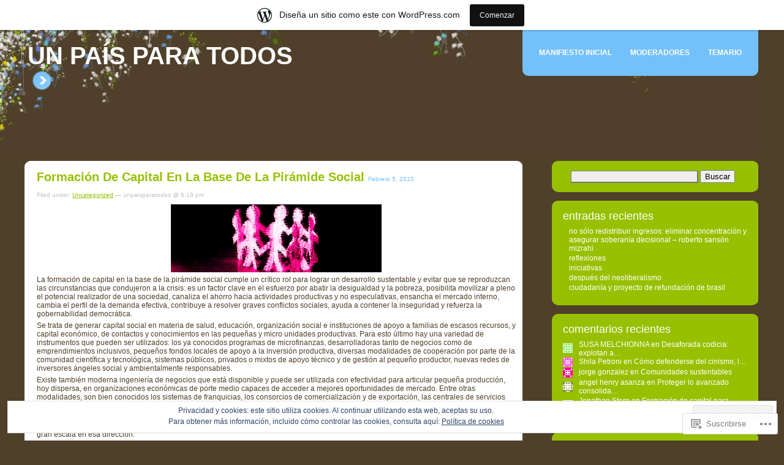

--- FILE ---
content_type: text/html; charset=UTF-8
request_url: https://unpaisparatodos.wordpress.com/2010/02/
body_size: 24914
content:
<!DOCTYPE html PUBLIC "-//W3C//DTD XHTML 1.0 Transitional//EN" "http://www.w3.org/TR/xhtml1/DTD/xhtml1-transitional.dtd">
<!--[if IE 7]>
<html id="ie7" lang="es">
<![endif]-->
<!--[if IE 8]>
<html id="ie8" lang="es">
<![endif]-->
<!--[if !(IE 6) & !(IE 7) & !(IE 8)]><!-->
<html lang="es">
<!--<![endif]-->

<head profile="http://gmpg.org/xfn/11">
	<meta http-equiv="Content-Type" content="text/html; charset=UTF-8" />
	<title>febrero | 2010 | Un país para todos</title>
	<link rel="pingback" href="https://unpaisparatodos.wordpress.com/xmlrpc.php" />
	<meta name='robots' content='max-image-preview:large' />
<link rel='dns-prefetch' href='//s0.wp.com' />
<link rel='dns-prefetch' href='//af.pubmine.com' />
	<script type="text/javascript">
		/* <![CDATA[ */
		function addLoadEvent(func) {
			var oldonload = window.onload;
			if (typeof window.onload != 'function') {
				window.onload = func;
			} else {
				window.onload = function () {
					oldonload();
					func();
				}
			}
		}
		/* ]]> */
	</script>
	<link crossorigin='anonymous' rel='stylesheet' id='all-css-0-1' href='/_static/??-eJxljcEOwiAQRH9IXBsbjAfjt0BZcS0sBJaQ/r14MTVeZ+a9gZ7VkliQBWJTOTRPXKGT8ygVsI02rYQqmA6CMQcjWKHKFvC41HqAncCG5L+KaMqKQuyVNQXG9Df5g3fvxA9ikg3kiXG85WahpMYO3Qe7x9t00ZOeT1d9fr0BD95H/w==&cssminify=yes' type='text/css' media='all' />
<style id='wp-emoji-styles-inline-css'>

	img.wp-smiley, img.emoji {
		display: inline !important;
		border: none !important;
		box-shadow: none !important;
		height: 1em !important;
		width: 1em !important;
		margin: 0 0.07em !important;
		vertical-align: -0.1em !important;
		background: none !important;
		padding: 0 !important;
	}
/*# sourceURL=wp-emoji-styles-inline-css */
</style>
<link crossorigin='anonymous' rel='stylesheet' id='all-css-2-1' href='/wp-content/plugins/gutenberg-core/v22.2.0/build/styles/block-library/style.css?m=1764855221i&cssminify=yes' type='text/css' media='all' />
<style id='wp-block-library-inline-css'>
.has-text-align-justify {
	text-align:justify;
}
.has-text-align-justify{text-align:justify;}

/*# sourceURL=wp-block-library-inline-css */
</style><style id='global-styles-inline-css'>
:root{--wp--preset--aspect-ratio--square: 1;--wp--preset--aspect-ratio--4-3: 4/3;--wp--preset--aspect-ratio--3-4: 3/4;--wp--preset--aspect-ratio--3-2: 3/2;--wp--preset--aspect-ratio--2-3: 2/3;--wp--preset--aspect-ratio--16-9: 16/9;--wp--preset--aspect-ratio--9-16: 9/16;--wp--preset--color--black: #000000;--wp--preset--color--cyan-bluish-gray: #abb8c3;--wp--preset--color--white: #ffffff;--wp--preset--color--pale-pink: #f78da7;--wp--preset--color--vivid-red: #cf2e2e;--wp--preset--color--luminous-vivid-orange: #ff6900;--wp--preset--color--luminous-vivid-amber: #fcb900;--wp--preset--color--light-green-cyan: #7bdcb5;--wp--preset--color--vivid-green-cyan: #00d084;--wp--preset--color--pale-cyan-blue: #8ed1fc;--wp--preset--color--vivid-cyan-blue: #0693e3;--wp--preset--color--vivid-purple: #9b51e0;--wp--preset--gradient--vivid-cyan-blue-to-vivid-purple: linear-gradient(135deg,rgb(6,147,227) 0%,rgb(155,81,224) 100%);--wp--preset--gradient--light-green-cyan-to-vivid-green-cyan: linear-gradient(135deg,rgb(122,220,180) 0%,rgb(0,208,130) 100%);--wp--preset--gradient--luminous-vivid-amber-to-luminous-vivid-orange: linear-gradient(135deg,rgb(252,185,0) 0%,rgb(255,105,0) 100%);--wp--preset--gradient--luminous-vivid-orange-to-vivid-red: linear-gradient(135deg,rgb(255,105,0) 0%,rgb(207,46,46) 100%);--wp--preset--gradient--very-light-gray-to-cyan-bluish-gray: linear-gradient(135deg,rgb(238,238,238) 0%,rgb(169,184,195) 100%);--wp--preset--gradient--cool-to-warm-spectrum: linear-gradient(135deg,rgb(74,234,220) 0%,rgb(151,120,209) 20%,rgb(207,42,186) 40%,rgb(238,44,130) 60%,rgb(251,105,98) 80%,rgb(254,248,76) 100%);--wp--preset--gradient--blush-light-purple: linear-gradient(135deg,rgb(255,206,236) 0%,rgb(152,150,240) 100%);--wp--preset--gradient--blush-bordeaux: linear-gradient(135deg,rgb(254,205,165) 0%,rgb(254,45,45) 50%,rgb(107,0,62) 100%);--wp--preset--gradient--luminous-dusk: linear-gradient(135deg,rgb(255,203,112) 0%,rgb(199,81,192) 50%,rgb(65,88,208) 100%);--wp--preset--gradient--pale-ocean: linear-gradient(135deg,rgb(255,245,203) 0%,rgb(182,227,212) 50%,rgb(51,167,181) 100%);--wp--preset--gradient--electric-grass: linear-gradient(135deg,rgb(202,248,128) 0%,rgb(113,206,126) 100%);--wp--preset--gradient--midnight: linear-gradient(135deg,rgb(2,3,129) 0%,rgb(40,116,252) 100%);--wp--preset--font-size--small: 13px;--wp--preset--font-size--medium: 20px;--wp--preset--font-size--large: 36px;--wp--preset--font-size--x-large: 42px;--wp--preset--font-family--albert-sans: 'Albert Sans', sans-serif;--wp--preset--font-family--alegreya: Alegreya, serif;--wp--preset--font-family--arvo: Arvo, serif;--wp--preset--font-family--bodoni-moda: 'Bodoni Moda', serif;--wp--preset--font-family--bricolage-grotesque: 'Bricolage Grotesque', sans-serif;--wp--preset--font-family--cabin: Cabin, sans-serif;--wp--preset--font-family--chivo: Chivo, sans-serif;--wp--preset--font-family--commissioner: Commissioner, sans-serif;--wp--preset--font-family--cormorant: Cormorant, serif;--wp--preset--font-family--courier-prime: 'Courier Prime', monospace;--wp--preset--font-family--crimson-pro: 'Crimson Pro', serif;--wp--preset--font-family--dm-mono: 'DM Mono', monospace;--wp--preset--font-family--dm-sans: 'DM Sans', sans-serif;--wp--preset--font-family--dm-serif-display: 'DM Serif Display', serif;--wp--preset--font-family--domine: Domine, serif;--wp--preset--font-family--eb-garamond: 'EB Garamond', serif;--wp--preset--font-family--epilogue: Epilogue, sans-serif;--wp--preset--font-family--fahkwang: Fahkwang, sans-serif;--wp--preset--font-family--figtree: Figtree, sans-serif;--wp--preset--font-family--fira-sans: 'Fira Sans', sans-serif;--wp--preset--font-family--fjalla-one: 'Fjalla One', sans-serif;--wp--preset--font-family--fraunces: Fraunces, serif;--wp--preset--font-family--gabarito: Gabarito, system-ui;--wp--preset--font-family--ibm-plex-mono: 'IBM Plex Mono', monospace;--wp--preset--font-family--ibm-plex-sans: 'IBM Plex Sans', sans-serif;--wp--preset--font-family--ibarra-real-nova: 'Ibarra Real Nova', serif;--wp--preset--font-family--instrument-serif: 'Instrument Serif', serif;--wp--preset--font-family--inter: Inter, sans-serif;--wp--preset--font-family--josefin-sans: 'Josefin Sans', sans-serif;--wp--preset--font-family--jost: Jost, sans-serif;--wp--preset--font-family--libre-baskerville: 'Libre Baskerville', serif;--wp--preset--font-family--libre-franklin: 'Libre Franklin', sans-serif;--wp--preset--font-family--literata: Literata, serif;--wp--preset--font-family--lora: Lora, serif;--wp--preset--font-family--merriweather: Merriweather, serif;--wp--preset--font-family--montserrat: Montserrat, sans-serif;--wp--preset--font-family--newsreader: Newsreader, serif;--wp--preset--font-family--noto-sans-mono: 'Noto Sans Mono', sans-serif;--wp--preset--font-family--nunito: Nunito, sans-serif;--wp--preset--font-family--open-sans: 'Open Sans', sans-serif;--wp--preset--font-family--overpass: Overpass, sans-serif;--wp--preset--font-family--pt-serif: 'PT Serif', serif;--wp--preset--font-family--petrona: Petrona, serif;--wp--preset--font-family--piazzolla: Piazzolla, serif;--wp--preset--font-family--playfair-display: 'Playfair Display', serif;--wp--preset--font-family--plus-jakarta-sans: 'Plus Jakarta Sans', sans-serif;--wp--preset--font-family--poppins: Poppins, sans-serif;--wp--preset--font-family--raleway: Raleway, sans-serif;--wp--preset--font-family--roboto: Roboto, sans-serif;--wp--preset--font-family--roboto-slab: 'Roboto Slab', serif;--wp--preset--font-family--rubik: Rubik, sans-serif;--wp--preset--font-family--rufina: Rufina, serif;--wp--preset--font-family--sora: Sora, sans-serif;--wp--preset--font-family--source-sans-3: 'Source Sans 3', sans-serif;--wp--preset--font-family--source-serif-4: 'Source Serif 4', serif;--wp--preset--font-family--space-mono: 'Space Mono', monospace;--wp--preset--font-family--syne: Syne, sans-serif;--wp--preset--font-family--texturina: Texturina, serif;--wp--preset--font-family--urbanist: Urbanist, sans-serif;--wp--preset--font-family--work-sans: 'Work Sans', sans-serif;--wp--preset--spacing--20: 0.44rem;--wp--preset--spacing--30: 0.67rem;--wp--preset--spacing--40: 1rem;--wp--preset--spacing--50: 1.5rem;--wp--preset--spacing--60: 2.25rem;--wp--preset--spacing--70: 3.38rem;--wp--preset--spacing--80: 5.06rem;--wp--preset--shadow--natural: 6px 6px 9px rgba(0, 0, 0, 0.2);--wp--preset--shadow--deep: 12px 12px 50px rgba(0, 0, 0, 0.4);--wp--preset--shadow--sharp: 6px 6px 0px rgba(0, 0, 0, 0.2);--wp--preset--shadow--outlined: 6px 6px 0px -3px rgb(255, 255, 255), 6px 6px rgb(0, 0, 0);--wp--preset--shadow--crisp: 6px 6px 0px rgb(0, 0, 0);}:where(.is-layout-flex){gap: 0.5em;}:where(.is-layout-grid){gap: 0.5em;}body .is-layout-flex{display: flex;}.is-layout-flex{flex-wrap: wrap;align-items: center;}.is-layout-flex > :is(*, div){margin: 0;}body .is-layout-grid{display: grid;}.is-layout-grid > :is(*, div){margin: 0;}:where(.wp-block-columns.is-layout-flex){gap: 2em;}:where(.wp-block-columns.is-layout-grid){gap: 2em;}:where(.wp-block-post-template.is-layout-flex){gap: 1.25em;}:where(.wp-block-post-template.is-layout-grid){gap: 1.25em;}.has-black-color{color: var(--wp--preset--color--black) !important;}.has-cyan-bluish-gray-color{color: var(--wp--preset--color--cyan-bluish-gray) !important;}.has-white-color{color: var(--wp--preset--color--white) !important;}.has-pale-pink-color{color: var(--wp--preset--color--pale-pink) !important;}.has-vivid-red-color{color: var(--wp--preset--color--vivid-red) !important;}.has-luminous-vivid-orange-color{color: var(--wp--preset--color--luminous-vivid-orange) !important;}.has-luminous-vivid-amber-color{color: var(--wp--preset--color--luminous-vivid-amber) !important;}.has-light-green-cyan-color{color: var(--wp--preset--color--light-green-cyan) !important;}.has-vivid-green-cyan-color{color: var(--wp--preset--color--vivid-green-cyan) !important;}.has-pale-cyan-blue-color{color: var(--wp--preset--color--pale-cyan-blue) !important;}.has-vivid-cyan-blue-color{color: var(--wp--preset--color--vivid-cyan-blue) !important;}.has-vivid-purple-color{color: var(--wp--preset--color--vivid-purple) !important;}.has-black-background-color{background-color: var(--wp--preset--color--black) !important;}.has-cyan-bluish-gray-background-color{background-color: var(--wp--preset--color--cyan-bluish-gray) !important;}.has-white-background-color{background-color: var(--wp--preset--color--white) !important;}.has-pale-pink-background-color{background-color: var(--wp--preset--color--pale-pink) !important;}.has-vivid-red-background-color{background-color: var(--wp--preset--color--vivid-red) !important;}.has-luminous-vivid-orange-background-color{background-color: var(--wp--preset--color--luminous-vivid-orange) !important;}.has-luminous-vivid-amber-background-color{background-color: var(--wp--preset--color--luminous-vivid-amber) !important;}.has-light-green-cyan-background-color{background-color: var(--wp--preset--color--light-green-cyan) !important;}.has-vivid-green-cyan-background-color{background-color: var(--wp--preset--color--vivid-green-cyan) !important;}.has-pale-cyan-blue-background-color{background-color: var(--wp--preset--color--pale-cyan-blue) !important;}.has-vivid-cyan-blue-background-color{background-color: var(--wp--preset--color--vivid-cyan-blue) !important;}.has-vivid-purple-background-color{background-color: var(--wp--preset--color--vivid-purple) !important;}.has-black-border-color{border-color: var(--wp--preset--color--black) !important;}.has-cyan-bluish-gray-border-color{border-color: var(--wp--preset--color--cyan-bluish-gray) !important;}.has-white-border-color{border-color: var(--wp--preset--color--white) !important;}.has-pale-pink-border-color{border-color: var(--wp--preset--color--pale-pink) !important;}.has-vivid-red-border-color{border-color: var(--wp--preset--color--vivid-red) !important;}.has-luminous-vivid-orange-border-color{border-color: var(--wp--preset--color--luminous-vivid-orange) !important;}.has-luminous-vivid-amber-border-color{border-color: var(--wp--preset--color--luminous-vivid-amber) !important;}.has-light-green-cyan-border-color{border-color: var(--wp--preset--color--light-green-cyan) !important;}.has-vivid-green-cyan-border-color{border-color: var(--wp--preset--color--vivid-green-cyan) !important;}.has-pale-cyan-blue-border-color{border-color: var(--wp--preset--color--pale-cyan-blue) !important;}.has-vivid-cyan-blue-border-color{border-color: var(--wp--preset--color--vivid-cyan-blue) !important;}.has-vivid-purple-border-color{border-color: var(--wp--preset--color--vivid-purple) !important;}.has-vivid-cyan-blue-to-vivid-purple-gradient-background{background: var(--wp--preset--gradient--vivid-cyan-blue-to-vivid-purple) !important;}.has-light-green-cyan-to-vivid-green-cyan-gradient-background{background: var(--wp--preset--gradient--light-green-cyan-to-vivid-green-cyan) !important;}.has-luminous-vivid-amber-to-luminous-vivid-orange-gradient-background{background: var(--wp--preset--gradient--luminous-vivid-amber-to-luminous-vivid-orange) !important;}.has-luminous-vivid-orange-to-vivid-red-gradient-background{background: var(--wp--preset--gradient--luminous-vivid-orange-to-vivid-red) !important;}.has-very-light-gray-to-cyan-bluish-gray-gradient-background{background: var(--wp--preset--gradient--very-light-gray-to-cyan-bluish-gray) !important;}.has-cool-to-warm-spectrum-gradient-background{background: var(--wp--preset--gradient--cool-to-warm-spectrum) !important;}.has-blush-light-purple-gradient-background{background: var(--wp--preset--gradient--blush-light-purple) !important;}.has-blush-bordeaux-gradient-background{background: var(--wp--preset--gradient--blush-bordeaux) !important;}.has-luminous-dusk-gradient-background{background: var(--wp--preset--gradient--luminous-dusk) !important;}.has-pale-ocean-gradient-background{background: var(--wp--preset--gradient--pale-ocean) !important;}.has-electric-grass-gradient-background{background: var(--wp--preset--gradient--electric-grass) !important;}.has-midnight-gradient-background{background: var(--wp--preset--gradient--midnight) !important;}.has-small-font-size{font-size: var(--wp--preset--font-size--small) !important;}.has-medium-font-size{font-size: var(--wp--preset--font-size--medium) !important;}.has-large-font-size{font-size: var(--wp--preset--font-size--large) !important;}.has-x-large-font-size{font-size: var(--wp--preset--font-size--x-large) !important;}.has-albert-sans-font-family{font-family: var(--wp--preset--font-family--albert-sans) !important;}.has-alegreya-font-family{font-family: var(--wp--preset--font-family--alegreya) !important;}.has-arvo-font-family{font-family: var(--wp--preset--font-family--arvo) !important;}.has-bodoni-moda-font-family{font-family: var(--wp--preset--font-family--bodoni-moda) !important;}.has-bricolage-grotesque-font-family{font-family: var(--wp--preset--font-family--bricolage-grotesque) !important;}.has-cabin-font-family{font-family: var(--wp--preset--font-family--cabin) !important;}.has-chivo-font-family{font-family: var(--wp--preset--font-family--chivo) !important;}.has-commissioner-font-family{font-family: var(--wp--preset--font-family--commissioner) !important;}.has-cormorant-font-family{font-family: var(--wp--preset--font-family--cormorant) !important;}.has-courier-prime-font-family{font-family: var(--wp--preset--font-family--courier-prime) !important;}.has-crimson-pro-font-family{font-family: var(--wp--preset--font-family--crimson-pro) !important;}.has-dm-mono-font-family{font-family: var(--wp--preset--font-family--dm-mono) !important;}.has-dm-sans-font-family{font-family: var(--wp--preset--font-family--dm-sans) !important;}.has-dm-serif-display-font-family{font-family: var(--wp--preset--font-family--dm-serif-display) !important;}.has-domine-font-family{font-family: var(--wp--preset--font-family--domine) !important;}.has-eb-garamond-font-family{font-family: var(--wp--preset--font-family--eb-garamond) !important;}.has-epilogue-font-family{font-family: var(--wp--preset--font-family--epilogue) !important;}.has-fahkwang-font-family{font-family: var(--wp--preset--font-family--fahkwang) !important;}.has-figtree-font-family{font-family: var(--wp--preset--font-family--figtree) !important;}.has-fira-sans-font-family{font-family: var(--wp--preset--font-family--fira-sans) !important;}.has-fjalla-one-font-family{font-family: var(--wp--preset--font-family--fjalla-one) !important;}.has-fraunces-font-family{font-family: var(--wp--preset--font-family--fraunces) !important;}.has-gabarito-font-family{font-family: var(--wp--preset--font-family--gabarito) !important;}.has-ibm-plex-mono-font-family{font-family: var(--wp--preset--font-family--ibm-plex-mono) !important;}.has-ibm-plex-sans-font-family{font-family: var(--wp--preset--font-family--ibm-plex-sans) !important;}.has-ibarra-real-nova-font-family{font-family: var(--wp--preset--font-family--ibarra-real-nova) !important;}.has-instrument-serif-font-family{font-family: var(--wp--preset--font-family--instrument-serif) !important;}.has-inter-font-family{font-family: var(--wp--preset--font-family--inter) !important;}.has-josefin-sans-font-family{font-family: var(--wp--preset--font-family--josefin-sans) !important;}.has-jost-font-family{font-family: var(--wp--preset--font-family--jost) !important;}.has-libre-baskerville-font-family{font-family: var(--wp--preset--font-family--libre-baskerville) !important;}.has-libre-franklin-font-family{font-family: var(--wp--preset--font-family--libre-franklin) !important;}.has-literata-font-family{font-family: var(--wp--preset--font-family--literata) !important;}.has-lora-font-family{font-family: var(--wp--preset--font-family--lora) !important;}.has-merriweather-font-family{font-family: var(--wp--preset--font-family--merriweather) !important;}.has-montserrat-font-family{font-family: var(--wp--preset--font-family--montserrat) !important;}.has-newsreader-font-family{font-family: var(--wp--preset--font-family--newsreader) !important;}.has-noto-sans-mono-font-family{font-family: var(--wp--preset--font-family--noto-sans-mono) !important;}.has-nunito-font-family{font-family: var(--wp--preset--font-family--nunito) !important;}.has-open-sans-font-family{font-family: var(--wp--preset--font-family--open-sans) !important;}.has-overpass-font-family{font-family: var(--wp--preset--font-family--overpass) !important;}.has-pt-serif-font-family{font-family: var(--wp--preset--font-family--pt-serif) !important;}.has-petrona-font-family{font-family: var(--wp--preset--font-family--petrona) !important;}.has-piazzolla-font-family{font-family: var(--wp--preset--font-family--piazzolla) !important;}.has-playfair-display-font-family{font-family: var(--wp--preset--font-family--playfair-display) !important;}.has-plus-jakarta-sans-font-family{font-family: var(--wp--preset--font-family--plus-jakarta-sans) !important;}.has-poppins-font-family{font-family: var(--wp--preset--font-family--poppins) !important;}.has-raleway-font-family{font-family: var(--wp--preset--font-family--raleway) !important;}.has-roboto-font-family{font-family: var(--wp--preset--font-family--roboto) !important;}.has-roboto-slab-font-family{font-family: var(--wp--preset--font-family--roboto-slab) !important;}.has-rubik-font-family{font-family: var(--wp--preset--font-family--rubik) !important;}.has-rufina-font-family{font-family: var(--wp--preset--font-family--rufina) !important;}.has-sora-font-family{font-family: var(--wp--preset--font-family--sora) !important;}.has-source-sans-3-font-family{font-family: var(--wp--preset--font-family--source-sans-3) !important;}.has-source-serif-4-font-family{font-family: var(--wp--preset--font-family--source-serif-4) !important;}.has-space-mono-font-family{font-family: var(--wp--preset--font-family--space-mono) !important;}.has-syne-font-family{font-family: var(--wp--preset--font-family--syne) !important;}.has-texturina-font-family{font-family: var(--wp--preset--font-family--texturina) !important;}.has-urbanist-font-family{font-family: var(--wp--preset--font-family--urbanist) !important;}.has-work-sans-font-family{font-family: var(--wp--preset--font-family--work-sans) !important;}
/*# sourceURL=global-styles-inline-css */
</style>

<style id='classic-theme-styles-inline-css'>
/*! This file is auto-generated */
.wp-block-button__link{color:#fff;background-color:#32373c;border-radius:9999px;box-shadow:none;text-decoration:none;padding:calc(.667em + 2px) calc(1.333em + 2px);font-size:1.125em}.wp-block-file__button{background:#32373c;color:#fff;text-decoration:none}
/*# sourceURL=/wp-includes/css/classic-themes.min.css */
</style>
<link crossorigin='anonymous' rel='stylesheet' id='all-css-4-1' href='/_static/??-eJyFj+sKwjAMhV/INNQNLz/EZ1m3OKu90bQO394MQSeC/gnJ4XyHHJwS9DEUCgWTq6MNjH00LvZXxrXSO6WBrU+OINNNtThYLi8HcLk7Uj3zChdBvsI7K5PoPnVldngabEeOvNh+YVMSBoxJmZhBprfVQzkLyF/cU8ZUDeZYw0AD/v0rkzQYZR1RXIvzFzRSBOndFRvDxwEn19k8o0d/0NtWb/ZN0zaXB1+ugbU=&cssminify=yes' type='text/css' media='all' />
<style id='jetpack-global-styles-frontend-style-inline-css'>
:root { --font-headings: unset; --font-base: unset; --font-headings-default: -apple-system,BlinkMacSystemFont,"Segoe UI",Roboto,Oxygen-Sans,Ubuntu,Cantarell,"Helvetica Neue",sans-serif; --font-base-default: -apple-system,BlinkMacSystemFont,"Segoe UI",Roboto,Oxygen-Sans,Ubuntu,Cantarell,"Helvetica Neue",sans-serif;}
/*# sourceURL=jetpack-global-styles-frontend-style-inline-css */
</style>
<link crossorigin='anonymous' rel='stylesheet' id='all-css-6-1' href='/wp-content/themes/h4/global.css?m=1420737423i&cssminify=yes' type='text/css' media='all' />
<script type="text/javascript" id="wpcom-actionbar-placeholder-js-extra">
/* <![CDATA[ */
var actionbardata = {"siteID":"1242318","postID":"0","siteURL":"https://unpaisparatodos.wordpress.com","xhrURL":"https://unpaisparatodos.wordpress.com/wp-admin/admin-ajax.php","nonce":"ea2019d99d","isLoggedIn":"","statusMessage":"","subsEmailDefault":"instantly","proxyScriptUrl":"https://s0.wp.com/wp-content/js/wpcom-proxy-request.js?m=1513050504i&amp;ver=20211021","i18n":{"followedText":"Las nuevas entradas de este sitio aparecer\u00e1n ahora en tu \u003Ca href=\"https://wordpress.com/reader\"\u003ELector\u003C/a\u003E","foldBar":"Contraer esta barra","unfoldBar":"Expandir esta barra","shortLinkCopied":"El enlace corto se ha copiado al portapapeles."}};
//# sourceURL=wpcom-actionbar-placeholder-js-extra
/* ]]> */
</script>
<script type="text/javascript" id="jetpack-mu-wpcom-settings-js-before">
/* <![CDATA[ */
var JETPACK_MU_WPCOM_SETTINGS = {"assetsUrl":"https://s0.wp.com/wp-content/mu-plugins/jetpack-mu-wpcom-plugin/moon/jetpack_vendor/automattic/jetpack-mu-wpcom/src/build/"};
//# sourceURL=jetpack-mu-wpcom-settings-js-before
/* ]]> */
</script>
<script crossorigin='anonymous' type='text/javascript'  src='/_static/??/wp-content/js/rlt-proxy.js,/wp-content/blog-plugins/wordads-classes/js/cmp/v2/cmp-non-gdpr.js?m=1720530689j'></script>
<script type="text/javascript" id="rlt-proxy-js-after">
/* <![CDATA[ */
	rltInitialize( {"token":null,"iframeOrigins":["https:\/\/widgets.wp.com"]} );
//# sourceURL=rlt-proxy-js-after
/* ]]> */
</script>
<link rel="EditURI" type="application/rsd+xml" title="RSD" href="https://unpaisparatodos.wordpress.com/xmlrpc.php?rsd" />
<meta name="generator" content="WordPress.com" />

<!-- Jetpack Open Graph Tags -->
<meta property="og:type" content="website" />
<meta property="og:title" content="febrero 2010 &#8211; Un país para todos" />
<meta property="og:site_name" content="Un país para todos" />
<meta property="og:image" content="https://s0.wp.com/i/blank.jpg?m=1383295312i" />
<meta property="og:image:width" content="200" />
<meta property="og:image:height" content="200" />
<meta property="og:image:alt" content="" />
<meta property="og:locale" content="es_ES" />
<meta property="fb:app_id" content="249643311490" />

<!-- End Jetpack Open Graph Tags -->
<link rel="shortcut icon" type="image/x-icon" href="https://s0.wp.com/i/favicon.ico?m=1713425267i" sizes="16x16 24x24 32x32 48x48" />
<link rel="icon" type="image/x-icon" href="https://s0.wp.com/i/favicon.ico?m=1713425267i" sizes="16x16 24x24 32x32 48x48" />
<link rel="apple-touch-icon" href="https://s0.wp.com/i/webclip.png?m=1713868326i" />
<link rel='openid.server' href='https://unpaisparatodos.wordpress.com/?openidserver=1' />
<link rel='openid.delegate' href='https://unpaisparatodos.wordpress.com/' />
<link rel="search" type="application/opensearchdescription+xml" href="https://unpaisparatodos.wordpress.com/osd.xml" title="Un país para todos" />
<link rel="search" type="application/opensearchdescription+xml" href="https://s1.wp.com/opensearch.xml" title="WordPress.com" />
		<style id="wpcom-hotfix-masterbar-style">
			@media screen and (min-width: 783px) {
				#wpadminbar .quicklinks li#wp-admin-bar-my-account.with-avatar > a img {
					margin-top: 5px;
				}
			}
		</style>
		<style type="text/css">.recentcomments a{display:inline !important;padding:0 !important;margin:0 !important;}</style>		<style type="text/css">
			.recentcomments a {
				display: inline !important;
				padding: 0 !important;
				margin: 0 !important;
			}

			table.recentcommentsavatartop img.avatar, table.recentcommentsavatarend img.avatar {
				border: 0px;
				margin: 0;
			}

			table.recentcommentsavatartop a, table.recentcommentsavatarend a {
				border: 0px !important;
				background-color: transparent !important;
			}

			td.recentcommentsavatarend, td.recentcommentsavatartop {
				padding: 0px 0px 1px 0px;
				margin: 0px;
			}

			td.recentcommentstextend {
				border: none !important;
				padding: 0px 0px 2px 10px;
			}

			.rtl td.recentcommentstextend {
				padding: 0px 10px 2px 0px;
			}

			td.recentcommentstexttop {
				border: none;
				padding: 0px 0px 0px 10px;
			}

			.rtl td.recentcommentstexttop {
				padding: 0px 10px 0px 0px;
			}
		</style>
		<meta name="description" content="3 entradas publicadas por unpaisparatodos en February 2010" />
<script type="text/javascript">
/* <![CDATA[ */
var wa_client = {}; wa_client.cmd = []; wa_client.config = { 'blog_id': 1242318, 'blog_language': 'es', 'is_wordads': false, 'hosting_type': 0, 'afp_account_id': null, 'afp_host_id': 5038568878849053, 'theme': 'pub/rounded', '_': { 'title': 'Anuncio publicitario', 'privacy_settings': 'Ajustes de privacidad' }, 'formats': [ 'belowpost', 'bottom_sticky', 'sidebar_sticky_right', 'sidebar', 'gutenberg_rectangle', 'gutenberg_leaderboard', 'gutenberg_mobile_leaderboard', 'gutenberg_skyscraper' ] };
/* ]]> */
</script>
		<script type="text/javascript">

			window.doNotSellCallback = function() {

				var linkElements = [
					'a[href="https://wordpress.com/?ref=footer_blog"]',
					'a[href="https://wordpress.com/?ref=footer_website"]',
					'a[href="https://wordpress.com/?ref=vertical_footer"]',
					'a[href^="https://wordpress.com/?ref=footer_segment_"]',
				].join(',');

				var dnsLink = document.createElement( 'a' );
				dnsLink.href = 'https://wordpress.com/es/advertising-program-optout/';
				dnsLink.classList.add( 'do-not-sell-link' );
				dnsLink.rel = 'nofollow';
				dnsLink.style.marginLeft = '0.5em';
				dnsLink.textContent = 'No vendas ni compartas mi información personal';

				var creditLinks = document.querySelectorAll( linkElements );

				if ( 0 === creditLinks.length ) {
					return false;
				}

				Array.prototype.forEach.call( creditLinks, function( el ) {
					el.insertAdjacentElement( 'afterend', dnsLink );
				});

				return true;
			};

		</script>
		<script type="text/javascript">
	window.google_analytics_uacct = "UA-52447-2";
</script>

<script type="text/javascript">
	var _gaq = _gaq || [];
	_gaq.push(['_setAccount', 'UA-52447-2']);
	_gaq.push(['_gat._anonymizeIp']);
	_gaq.push(['_setDomainName', 'wordpress.com']);
	_gaq.push(['_initData']);
	_gaq.push(['_trackPageview']);

	(function() {
		var ga = document.createElement('script'); ga.type = 'text/javascript'; ga.async = true;
		ga.src = ('https:' == document.location.protocol ? 'https://ssl' : 'http://www') + '.google-analytics.com/ga.js';
		(document.getElementsByTagName('head')[0] || document.getElementsByTagName('body')[0]).appendChild(ga);
	})();
</script>

	<!--[if lt IE 7.]>
	<script defer type="text/javascript" src="https://s0.wp.com/wp-content/themes/pub/rounded/js/pngfix.js?m=1323834278i"></script>
	<![endif]-->
<link crossorigin='anonymous' rel='stylesheet' id='all-css-0-3' href='/_static/??-eJyNjMEKgzAQBX9Ifdha9CJ+StF1KdFkN7gJ+X0RbM89zjAMSqxJJbEkhFxHnz9ODBunONN+M4Kq4O2EsHil3WDFRT4aMqvw/yHomj0baD40G/tf9BXXcApj27+ej6Hr2247ASkBO20=&cssminify=yes' type='text/css' media='all' />
</head>

<body class="archive wp-theme-pubrounded customizer-styles-applied jetpack-reblog-enabled has-marketing-bar has-marketing-bar-theme-rounded">
<div id="rap">

<div id="masthead">
		<div id="pagetab">
			<div class="ltab">&nbsp;</div>
			<ul>
	<li class="page_item page-item-8"><a href="https://unpaisparatodos.wordpress.com/manifiesto-inicial/">Manifiesto inicial</a></li>
<li class="page_item page-item-15"><a href="https://unpaisparatodos.wordpress.com/moderador/">Moderadores</a></li>
<li class="page_item page-item-42"><a href="https://unpaisparatodos.wordpress.com/areas-tematicas/">Temario</a></li>
</ul>

			<div class="rtab">&nbsp;</div>
		</div><!-- end PAGETAB -->
		<h1><a href="https://unpaisparatodos.wordpress.com">Un país para todos</a></h1>

				<h2></h2>

</div><!-- end MASTHEAD -->

<div id="main">

<div id="content">
<!-- end header -->


	<div class="post post-498 type-post status-publish format-standard hentry category-uncategorized">
<div class="postop">
<img src="https://s0.wp.com/wp-content/themes/pub/rounded/img/tl.gif?m=1158886880i" alt="" width="15" height="15" class="corner" style="display: none" />
</div>

<h3 class="storytitle" id="post-498">
			<a href="https://unpaisparatodos.wordpress.com/2010/02/05/formacion-de-capital-en-la-base-de-la-piramide-social/" rel="bookmark">Formación de capital en la base de la pirámide&nbsp;social</a>
		<span class="date">febrero 5, 2010</span></h3>
<div class="meta">Filed under: <a href="https://unpaisparatodos.wordpress.com/category/uncategorized/" rel="category tag">Uncategorized</a> &#8212; unpaisparatodos @ 6:19 pm <br /> </div><!-- end META -->

<div class="storycontent">
<p><!-- 		@page { margin: 2cm } 		P { margin-bottom: 0.21cm } --> <!-- 		@page { margin: 2cm } 		P { margin-bottom: 0.21cm } --></p>
<p lang="es-MX">
<p lang="es-MX"><a href="https://unpaisparatodos.wordpress.com/wp-content/uploads/2010/02/enfoque-complejo-de-la-organizacion-social1.gif"><img data-attachment-id="504" data-permalink="https://unpaisparatodos.wordpress.com/2010/02/05/formacion-de-capital-en-la-base-de-la-piramide-social/enfoque-complejo-de-la-organizacion-social-2/" data-orig-file="https://unpaisparatodos.wordpress.com/wp-content/uploads/2010/02/enfoque-complejo-de-la-organizacion-social1.gif" data-orig-size="630,203" data-comments-opened="1" data-image-meta="{&quot;aperture&quot;:&quot;0&quot;,&quot;credit&quot;:&quot;&quot;,&quot;camera&quot;:&quot;&quot;,&quot;caption&quot;:&quot;&quot;,&quot;created_timestamp&quot;:&quot;0&quot;,&quot;copyright&quot;:&quot;&quot;,&quot;focal_length&quot;:&quot;0&quot;,&quot;iso&quot;:&quot;0&quot;,&quot;shutter_speed&quot;:&quot;0&quot;,&quot;title&quot;:&quot;&quot;}" data-image-title="enfoque-complejo-de-la-organizacion-social" data-image-description="" data-image-caption="" data-medium-file="https://unpaisparatodos.wordpress.com/wp-content/uploads/2010/02/enfoque-complejo-de-la-organizacion-social1.gif?w=300" data-large-file="https://unpaisparatodos.wordpress.com/wp-content/uploads/2010/02/enfoque-complejo-de-la-organizacion-social1.gif?w=630" class="aligncenter size-medium wp-image-504" title="enfoque-complejo-de-la-organizacion-social" src="https://unpaisparatodos.wordpress.com/wp-content/uploads/2010/02/enfoque-complejo-de-la-organizacion-social1.gif?w=300&#038;h=96" alt=""   srcset="https://unpaisparatodos.wordpress.com/wp-content/uploads/2010/02/enfoque-complejo-de-la-organizacion-social1.gif?w=300 300w, https://unpaisparatodos.wordpress.com/wp-content/uploads/2010/02/enfoque-complejo-de-la-organizacion-social1.gif?w=347 347w, https://unpaisparatodos.wordpress.com/wp-content/uploads/2010/02/enfoque-complejo-de-la-organizacion-social1.gif?w=150 150w, https://unpaisparatodos.wordpress.com/wp-content/uploads/2010/02/enfoque-complejo-de-la-organizacion-social1.gif 630w" sizes="(max-width: 347px) 100vw, 347px" /></a></p>
<p lang="es-MX">La formación de capital en la base de la pirámide social cumple un crítico rol para lograr un desarrollo sustentable y evitar que se reproduzcan las circunstancias que condujeron a la crisis: es un factor clave en el esfuerzo por abatir la desigualdad y la pobreza, posibilita movilizar a pleno el potencial realizador de una sociedad, canaliza el ahorro hacia actividades productivas y no especulativas, ensancha el mercado interno, cambia el perfil de la demanda efectiva, contribuye a resolver graves conflictos sociales, ayuda a contener la inseguridad y refuerza la gobernabilidad democrática.</p>
<p lang="es-MX">
<p lang="es-MX">Se trata de generar capital social en materia de salud, educación, organización social e instituciones de apoyo a familias de escasos recursos, y capital económico, de contactos y conocimientos en las pequeñas y micro unidades productivas. Para esto último hay una variedad de instrumentos que pueden ser utilizados: los ya conocidos programas de microfinanzas, desarrolladoras tanto de negocios como de emprendimientos inclusivos, pequeños fondos locales de apoyo a la inversión productiva, diversas modalidades de cooperación por parte de la comunidad científica y tecnológica, sistemas públicos, privados o mixtos de apoyo técnico y de gestión al pequeño productor, nuevas redes de inversores ángeles social y ambientalmente responsables.</p>
<p lang="es-MX">
<p lang="es-MX">Existe también moderna ingeniería de negocios que está disponible y puede ser utilizada con efectividad para articular pequeña producción, hoy dispersa, en organizaciones económicas de porte medio capaces de acceder a mejores oportunidades de mercado. Entre otras modalidades, son bien conocidos los sistemas de franquicias, los consorcios de comercialización y de exportación, las centrales de servicios que trabajan en apoyo de pequeños productores manufactureros, las modernas cooperativas de producción, las agroindustrias locomotoras o supermercados solidarios que integran redes de pequeños agricultores.</p>
<p lang="es-MX">
<p lang="es-MX">No falta conocimiento ni canales para facilitar la formación de capital en la base de la pirámide social; tan sólo la decisión política de avanzar a gran escala en esa dirección.</p>
<p lang="es-MX">
<p lang="es-MX">Roberto Sansón Mizrahi<br />
© copyright Opinión Sur, 2009<br />
<a href="http://www.opinionsur.org.ar">www.opinionsur.org.ar</a></p>
</div><!-- end STORYCONTENT -->
<div class='reset'>&nbsp;</div>
<div class="feedback">
<a href="https://unpaisparatodos.wordpress.com/2010/02/05/formacion-de-capital-en-la-base-de-la-piramide-social/#respond">Deja un comentario</a></div><br /><!-- end FEEDBACK -->

<div class="postbottom">
<img src="https://s0.wp.com/wp-content/themes/pub/rounded/img/bl.gif?m=1158886880i" alt="" width="15" height="15" class="corner" style="display: none" />
</div>

</div><!-- end POST -->

<div id="comments-post">
</div><!-- end COMMENTS-POST -->

	<div class="post post-494 type-post status-publish format-standard hentry category-uncategorized">
<div class="postop">
<img src="https://s0.wp.com/wp-content/themes/pub/rounded/img/tl.gif?m=1158886880i" alt="" width="15" height="15" class="corner" style="display: none" />
</div>

<h3 class="storytitle" id="post-494">
			<a href="https://unpaisparatodos.wordpress.com/2010/02/05/nuevas-regulaciones-para-el-sistema-financiero/" rel="bookmark">Nuevas regulaciones para el sistema&nbsp;financiero</a>
		</h3>
<div class="meta">Filed under: <a href="https://unpaisparatodos.wordpress.com/category/uncategorized/" rel="category tag">Uncategorized</a> &#8212; unpaisparatodos @ 6:09 pm <br /> </div><!-- end META -->

<div class="storycontent">
<p><!-- 		@page { margin: 2cm } 		P { margin-bottom: 0.21cm } --></p>
<p lang="es-MX"><a href="https://unpaisparatodos.wordpress.com/wp-content/uploads/2010/02/wallst.jpg"><img data-attachment-id="507" data-permalink="https://unpaisparatodos.wordpress.com/2010/02/05/nuevas-regulaciones-para-el-sistema-financiero/wallst/" data-orig-file="https://unpaisparatodos.wordpress.com/wp-content/uploads/2010/02/wallst.jpg" data-orig-size="450,114" data-comments-opened="1" data-image-meta="{&quot;aperture&quot;:&quot;0&quot;,&quot;credit&quot;:&quot;&quot;,&quot;camera&quot;:&quot;&quot;,&quot;caption&quot;:&quot;&quot;,&quot;created_timestamp&quot;:&quot;0&quot;,&quot;copyright&quot;:&quot;&quot;,&quot;focal_length&quot;:&quot;0&quot;,&quot;iso&quot;:&quot;0&quot;,&quot;shutter_speed&quot;:&quot;0&quot;,&quot;title&quot;:&quot;&quot;}" data-image-title="wallst" data-image-description="" data-image-caption="" data-medium-file="https://unpaisparatodos.wordpress.com/wp-content/uploads/2010/02/wallst.jpg?w=300" data-large-file="https://unpaisparatodos.wordpress.com/wp-content/uploads/2010/02/wallst.jpg?w=450" class="aligncenter size-medium wp-image-507" title="wallst" src="https://unpaisparatodos.wordpress.com/wp-content/uploads/2010/02/wallst.jpg?w=300&#038;h=75" alt=""   srcset="https://unpaisparatodos.wordpress.com/wp-content/uploads/2010/02/wallst.jpg?w=300 300w, https://unpaisparatodos.wordpress.com/wp-content/uploads/2010/02/wallst.jpg?w=327 327w, https://unpaisparatodos.wordpress.com/wp-content/uploads/2010/02/wallst.jpg?w=150 150w, https://unpaisparatodos.wordpress.com/wp-content/uploads/2010/02/wallst.jpg 450w" sizes="(max-width: 327px) 100vw, 327px" /></a>El necesario ajuste del rumbo sistémico exige adoptar cambios estratégicos en varios campos. Uno de ellos hace a la transformación del sistema financiero de pre-crisis que fue el factor que gatilló la crisis. Hoy existe una pugna, aún no definida, entre quienes desean preservar el anterior status quo (con los privilegios que derivan de ello) y los que promueven la transformación del sistema financiero que incluye a entidades crediticias, banca de inversión, compañías aseguradoras, organismos reguladores, calificadoras de riesgo y la propia autoridad monetaria. Se trata de encarar el doble esfuerzo de regular mejor el sistema financiero existente junto con crear o fortalecer a entidades financieras orientadas a movilizar la inmensa energía que anida en la base de la pirámide social.</p>
<p lang="es-MX">
<p><!-- 		@page { margin: 2cm } 		P { margin-bottom: 0.21cm } --></p>
<p lang="es-MX">Entre otras medidas se proponen las siguientes:</p>
<p lang="es-MX">
<ul>
<li>
<p lang="es-MX">Establecer 	firmes criterios de solvencia y liquidez para las entidades 	financieras exigiendo un mayor nivel de capitalización; que ese 	capital esté respaldado con activos de alta calidad; que en épocas 	expansivas se incrementen las reservas para encarar eventuales 	períodos de dificultades; que las entidades financieras dispongan 	de suficiente liquidez inmediata, que se ajuste el criterio 	utilizado de contabilizar los activos bancarios conforme al valor 	del mercado.</p>
</li>
<li>
<p lang="es-MX">Introducir 	cambios en la estructura de gobierno de las entidades financieras de 	modo de mejorar la supervisión y disponer de alertas tempranas 	sobre eventuales desviaciones de una trayectoria sustentable.</p>
</li>
<li>
<p lang="es-MX">Imponer 	cambios en los productos financieros ofrecidos de modo de abatir la 	especulación asociada con riesgos desestabilizadores.</p>
</li>
<li>
<p lang="es-MX">Establecer 	que las compensaciones de los ejecutivos del sistema financiero se 	calculen en función de resultados de largo plazo y no de 	rendimientos que no son sustentables.</p>
</li>
<li>
<p lang="es-MX">Fortalecer 	el capital y la gestión de las entidades microfinancieras y de las 	orientadas a financiar a pequeños y medianos productores, de modo 	de asegurar mayor efectividad, ampliación de su cobertura y 	sustentabilidad de corto y mediano plazo.</p>
</li>
</ul>
<p>Roberto Sansón Mizrahi<br />
© copyright Opinión Sur, 2009<br />
<a href="http://www.opinionsur.org.ar">www.opinionsur.org.ar</a></p>
<div id="atatags-370373-69716c5b159a9">
		<script type="text/javascript">
			__ATA = window.__ATA || {};
			__ATA.cmd = window.__ATA.cmd || [];
			__ATA.cmd.push(function() {
				__ATA.initVideoSlot('atatags-370373-69716c5b159a9', {
					sectionId: '370373',
					format: 'inread'
				});
			});
		</script>
	</div></div><!-- end STORYCONTENT -->
<div class='reset'>&nbsp;</div>
<div class="feedback">
<a href="https://unpaisparatodos.wordpress.com/2010/02/05/nuevas-regulaciones-para-el-sistema-financiero/#respond">Deja un comentario</a></div><br /><!-- end FEEDBACK -->

<div class="postbottom">
<img src="https://s0.wp.com/wp-content/themes/pub/rounded/img/bl.gif?m=1158886880i" alt="" width="15" height="15" class="corner" style="display: none" />
</div>

</div><!-- end POST -->

<div id="comments-post">
</div><!-- end COMMENTS-POST -->

	<div class="post post-489 type-post status-publish format-standard hentry category-uncategorized">
<div class="postop">
<img src="https://s0.wp.com/wp-content/themes/pub/rounded/img/tl.gif?m=1158886880i" alt="" width="15" height="15" class="corner" style="display: none" />
</div>

<h3 class="storytitle" id="post-489">
			<a href="https://unpaisparatodos.wordpress.com/2010/02/05/reorientando-la-salida-de-la-crisis/" rel="bookmark">Reorientando la salida de la&nbsp;crisis</a>
		</h3>
<div class="meta">Filed under: <a href="https://unpaisparatodos.wordpress.com/category/uncategorized/" rel="category tag">Uncategorized</a> &#8212; unpaisparatodos @ 6:01 pm <br /> </div><!-- end META -->

<div class="storycontent">
<p><!-- 		@page { margin: 2cm } 		P { margin-bottom: 0.21cm } --></p>
<p>Las estadísticas van comprobando que, lejos de reducir desigualdad y abatir pobreza, la crisis acrecentó la concentración económica y el poder de decisión. La dinámica del proceso produjo una severísima pérdida de empleos, contención de los ingresos de asalariados, reducción de la producción y aún cierres de la inmensa mayoría de micro, pequeños y medianos productores.</p>
<p>Está claro que para salir de la crisis se requiere determinación y coordinar políticas y estrategias a nivel global y de cada país. Pero es peligroso y, en última instancia inefectivo, tan sólo procurar “reactivar” un sistema económico cuyo funcionamiento condujo a la crisis; se impone transformar el rumbo y el funcionamiento sistémico de modo de no reproducir parecidas circunstancias.</p>
<p>Para asegurar sustentabilidad es necesario abatir enormes desbalances que existen entre países afluentes y el resto de la comunidad internacional; y, dentro de los países, entre sectores de altos ingresos y grandes mayorías de población pauperizada. El desafío es lograrlo en el contexto de un vigoroso desarrollo del conjunto socioeconómico. No se eliminan los desbalances globales con ayudas parciales que terminan siendo cosméticas y poco significativas, sino reorientando en esa dirección los acuerdos comerciales y el flujo de recursos y de conocimientos. A su vez, los desbalances al interior de los países no se resuelven con “programas especiales” sino, por el contrario, redireccionando las políticas macroeconómicas, movilizando el involucramiento de las empresas líderes de cadenas de valor y asegurando una efectiva acción de apoyo directo a la base del aparato productivo.</p>
<p>Ajustar el rumbo implica <em>nuevas estrategias para salir de la crisis</em>, que cubran no sólo cambios económicos sino también educativos, políticos y de gobernanza. Entre otros vale destacar dos críticos cambios estratégicos que es necesario encarar de inmediato: (i) establecer nuevas regulaciones para el sistema financiero y (ii) desplegar un enorme esfuerzo de formación de capital en la base de la pirámide social.</p>
<p>Roberto Sansón Mizrahi<br />
© copyright Opinión Sur, 2009<br />
<a href="http://www.opinionsur.org.ar">www.opinionsur.org.ar</a></p>
<p><!-- 		@page { margin: 2cm } 		P { margin-bottom: 0.21cm } 		A:link { color: #0000ff } --></p>
</div><!-- end STORYCONTENT -->
<div class='reset'>&nbsp;</div>
<div class="feedback">
<a href="https://unpaisparatodos.wordpress.com/2010/02/05/reorientando-la-salida-de-la-crisis/#respond">Deja un comentario</a></div><br /><!-- end FEEDBACK -->

<div class="postbottom">
<img src="https://s0.wp.com/wp-content/themes/pub/rounded/img/bl.gif?m=1158886880i" alt="" width="15" height="15" class="corner" style="display: none" />
</div>

</div><!-- end POST -->

<div id="comments-post">
</div><!-- end COMMENTS-POST -->

<div id="postnav">
</div>

</div><!-- end MAIN -->
</div><!-- end CONTENT -->

<!-- SIDEBAR LINKS -->
<div id="menu">

<div id="nav">

<!-- //start sideitem //--><br /><div id="search-3" class="sideitem widget widget_search"><div class="sideitemtop"><img src="https://s0.wp.com/wp-content/themes/pub/rounded/img/stl.gif?m=1158886880i" alt="" width="15" height="15" class="corner" style="display: none" /></div><div class="sideitemcontent"><form role="search" method="get" id="searchform" class="searchform" action="https://unpaisparatodos.wordpress.com/">
				<div>
					<label class="screen-reader-text" for="s">Buscar:</label>
					<input type="text" value="" name="s" id="s" />
					<input type="submit" id="searchsubmit" value="Buscar" />
				</div>
			</form></div><div class="sideitembottom"><img src="https://s0.wp.com/wp-content/themes/pub/rounded/img/sbl.gif?m=1158886880i" alt="" width="15" height="15" class="corner" style="display: none" /></div></div><!-- //end sideitem //-->
		<!-- //start sideitem //--><br /><div id="recent-posts-2" class="sideitem widget widget_recent_entries"><div class="sideitemtop"><img src="https://s0.wp.com/wp-content/themes/pub/rounded/img/stl.gif?m=1158886880i" alt="" width="15" height="15" class="corner" style="display: none" /></div><div class="sideitemcontent">
		<h2>Entradas recientes</h2>
		<ul>
											<li>
					<a href="https://unpaisparatodos.wordpress.com/2018/05/21/no-solo-redistribuir-ingresos-eliminar-concentracion-y-asegurar-soberania-decisional-roberto-sanson-mizrahi/">No sólo redistribuir ingresos: eliminar concentración y asegurar soberanía decisional  &#8211;   Roberto Sansón Mizrahi  </a>
									</li>
											<li>
					<a href="https://unpaisparatodos.wordpress.com/2018/05/20/reflexiones-3/">Reflexiones</a>
									</li>
											<li>
					<a href="https://unpaisparatodos.wordpress.com/2018/05/19/iniciativas/">Iniciativas</a>
									</li>
											<li>
					<a href="https://unpaisparatodos.wordpress.com/2018/05/18/despues-del-neoliberalismo/">Después del neoliberalismo</a>
									</li>
											<li>
					<a href="https://unpaisparatodos.wordpress.com/2018/05/17/ciudadania-y-proyecto-de-refundacion-de-brasil/">Ciudadanía y proyecto de refundación de&nbsp;Brasil</a>
									</li>
					</ul>

		</div><div class="sideitembottom"><img src="https://s0.wp.com/wp-content/themes/pub/rounded/img/sbl.gif?m=1158886880i" alt="" width="15" height="15" class="corner" style="display: none" /></div></div><!-- //end sideitem //--><!-- //start sideitem //--><br /><div id="recent-comments-2" class="sideitem widget widget_recent_comments"><div class="sideitemtop"><img src="https://s0.wp.com/wp-content/themes/pub/rounded/img/stl.gif?m=1158886880i" alt="" width="15" height="15" class="corner" style="display: none" /></div><div class="sideitemcontent"><h2>Comentarios recientes</h2>				<table class="recentcommentsavatar" cellspacing="0" cellpadding="0" border="0">
					<tr><td title="SUSA MELCHIONNA" class="recentcommentsavatartop" style="height:16px; width:16px;"><img referrerpolicy="no-referrer" alt='Avatar de SUSA MELCHIONNA' src='https://2.gravatar.com/avatar/e33d6d6ab8f6d75e1c86c86f279ab1f137958ab698fabbb9e6c31253ae77e555?s=16&#038;d=identicon&#038;r=G' srcset='https://2.gravatar.com/avatar/e33d6d6ab8f6d75e1c86c86f279ab1f137958ab698fabbb9e6c31253ae77e555?s=16&#038;d=identicon&#038;r=G 1x, https://2.gravatar.com/avatar/e33d6d6ab8f6d75e1c86c86f279ab1f137958ab698fabbb9e6c31253ae77e555?s=24&#038;d=identicon&#038;r=G 1.5x, https://2.gravatar.com/avatar/e33d6d6ab8f6d75e1c86c86f279ab1f137958ab698fabbb9e6c31253ae77e555?s=32&#038;d=identicon&#038;r=G 2x, https://2.gravatar.com/avatar/e33d6d6ab8f6d75e1c86c86f279ab1f137958ab698fabbb9e6c31253ae77e555?s=48&#038;d=identicon&#038;r=G 3x, https://2.gravatar.com/avatar/e33d6d6ab8f6d75e1c86c86f279ab1f137958ab698fabbb9e6c31253ae77e555?s=64&#038;d=identicon&#038;r=G 4x' class='avatar avatar-16' height='16' width='16' loading='lazy' decoding='async' /></td><td class="recentcommentstexttop" style="">SUSA MELCHIONNA en <a href="https://unpaisparatodos.wordpress.com/2016/01/28/desaforada-codicia-explotan-a-quienes-los-salvaron/#comment-524">Desaforada codicia: explotan a&hellip;</a></td></tr><tr><td title="Shila Petroni" class="recentcommentsavatarend" style="height:16px; width:16px;"><img referrerpolicy="no-referrer" alt='Avatar de Shila Petroni' src='https://0.gravatar.com/avatar/64657f52094b4bc510216c0d7fb303fef853bc44c0adf657b9cd14a410fa99c7?s=16&#038;d=identicon&#038;r=G' srcset='https://0.gravatar.com/avatar/64657f52094b4bc510216c0d7fb303fef853bc44c0adf657b9cd14a410fa99c7?s=16&#038;d=identicon&#038;r=G 1x, https://0.gravatar.com/avatar/64657f52094b4bc510216c0d7fb303fef853bc44c0adf657b9cd14a410fa99c7?s=24&#038;d=identicon&#038;r=G 1.5x, https://0.gravatar.com/avatar/64657f52094b4bc510216c0d7fb303fef853bc44c0adf657b9cd14a410fa99c7?s=32&#038;d=identicon&#038;r=G 2x, https://0.gravatar.com/avatar/64657f52094b4bc510216c0d7fb303fef853bc44c0adf657b9cd14a410fa99c7?s=48&#038;d=identicon&#038;r=G 3x, https://0.gravatar.com/avatar/64657f52094b4bc510216c0d7fb303fef853bc44c0adf657b9cd14a410fa99c7?s=64&#038;d=identicon&#038;r=G 4x' class='avatar avatar-16' height='16' width='16' loading='lazy' decoding='async' /></td><td class="recentcommentstextend" style="">Shila Petroni en <a href="https://unpaisparatodos.wordpress.com/2016/01/18/como-defenderse-del-cinismo-la-mentira-la-hipocresia-y-los-ocultamientos-de-ciertos-liderazgos-politicos/#comment-523">Cómo defenderse del cinismo, l&hellip;</a></td></tr><tr><td title="jorge gonzalez" class="recentcommentsavatarend" style="height:16px; width:16px;"><img referrerpolicy="no-referrer" alt='Avatar de jorge gonzalez' src='https://2.gravatar.com/avatar/27241adc62387178d2f3eab9637a08f396956d3194f62f74d501e9743fd57a74?s=16&#038;d=identicon&#038;r=G' srcset='https://2.gravatar.com/avatar/27241adc62387178d2f3eab9637a08f396956d3194f62f74d501e9743fd57a74?s=16&#038;d=identicon&#038;r=G 1x, https://2.gravatar.com/avatar/27241adc62387178d2f3eab9637a08f396956d3194f62f74d501e9743fd57a74?s=24&#038;d=identicon&#038;r=G 1.5x, https://2.gravatar.com/avatar/27241adc62387178d2f3eab9637a08f396956d3194f62f74d501e9743fd57a74?s=32&#038;d=identicon&#038;r=G 2x, https://2.gravatar.com/avatar/27241adc62387178d2f3eab9637a08f396956d3194f62f74d501e9743fd57a74?s=48&#038;d=identicon&#038;r=G 3x, https://2.gravatar.com/avatar/27241adc62387178d2f3eab9637a08f396956d3194f62f74d501e9743fd57a74?s=64&#038;d=identicon&#038;r=G 4x' class='avatar avatar-16' height='16' width='16' loading='lazy' decoding='async' /></td><td class="recentcommentstextend" style="">jorge gonzalez en <a href="https://unpaisparatodos.wordpress.com/2012/02/10/comunidades-sustentables/#comment-502">Comunidades sustentables</a></td></tr><tr><td title="angel henry asanza" class="recentcommentsavatarend" style="height:16px; width:16px;"><img referrerpolicy="no-referrer" alt='Avatar de angel henry asanza' src='https://2.gravatar.com/avatar/55500c996c5c520a9bf5adcc6c8282e69a459b2bd5389a49d257e87b97ef4020?s=16&#038;d=identicon&#038;r=G' srcset='https://2.gravatar.com/avatar/55500c996c5c520a9bf5adcc6c8282e69a459b2bd5389a49d257e87b97ef4020?s=16&#038;d=identicon&#038;r=G 1x, https://2.gravatar.com/avatar/55500c996c5c520a9bf5adcc6c8282e69a459b2bd5389a49d257e87b97ef4020?s=24&#038;d=identicon&#038;r=G 1.5x, https://2.gravatar.com/avatar/55500c996c5c520a9bf5adcc6c8282e69a459b2bd5389a49d257e87b97ef4020?s=32&#038;d=identicon&#038;r=G 2x, https://2.gravatar.com/avatar/55500c996c5c520a9bf5adcc6c8282e69a459b2bd5389a49d257e87b97ef4020?s=48&#038;d=identicon&#038;r=G 3x, https://2.gravatar.com/avatar/55500c996c5c520a9bf5adcc6c8282e69a459b2bd5389a49d257e87b97ef4020?s=64&#038;d=identicon&#038;r=G 4x' class='avatar avatar-16' height='16' width='16' loading='lazy' decoding='async' /></td><td class="recentcommentstextend" style="">angel henry asanza en <a href="https://unpaisparatodos.wordpress.com/2013/04/22/proteger-lo-avanzado-consolidando-el-rumbo/#comment-344">Proteger lo avanzado consolida&hellip;</a></td></tr><tr><td title="Jonathan Stern" class="recentcommentsavatarend" style="height:16px; width:16px;"><img referrerpolicy="no-referrer" alt='Avatar de Jonathan Stern' src='https://0.gravatar.com/avatar/c45b87446651b06d897129653ca08de431635d17b08cb8c9ed0bd7e921a5d335?s=16&#038;d=identicon&#038;r=G' srcset='https://0.gravatar.com/avatar/c45b87446651b06d897129653ca08de431635d17b08cb8c9ed0bd7e921a5d335?s=16&#038;d=identicon&#038;r=G 1x, https://0.gravatar.com/avatar/c45b87446651b06d897129653ca08de431635d17b08cb8c9ed0bd7e921a5d335?s=24&#038;d=identicon&#038;r=G 1.5x, https://0.gravatar.com/avatar/c45b87446651b06d897129653ca08de431635d17b08cb8c9ed0bd7e921a5d335?s=32&#038;d=identicon&#038;r=G 2x, https://0.gravatar.com/avatar/c45b87446651b06d897129653ca08de431635d17b08cb8c9ed0bd7e921a5d335?s=48&#038;d=identicon&#038;r=G 3x, https://0.gravatar.com/avatar/c45b87446651b06d897129653ca08de431635d17b08cb8c9ed0bd7e921a5d335?s=64&#038;d=identicon&#038;r=G 4x' class='avatar avatar-16' height='16' width='16' loading='lazy' decoding='async' /></td><td class="recentcommentstextend" style="">Jonathan Stern en <a href="https://unpaisparatodos.wordpress.com/2013/04/26/formacion-de-capital-para-sostener-el-desarrollo/#comment-342">Formación de capital para sost&hellip;</a></td></tr>				</table>
				</div><div class="sideitembottom"><img src="https://s0.wp.com/wp-content/themes/pub/rounded/img/sbl.gif?m=1158886880i" alt="" width="15" height="15" class="corner" style="display: none" /></div></div><!-- //end sideitem //--><!-- //start sideitem //--><br /><div id="archives-3" class="sideitem widget widget_archive"><div class="sideitemtop"><img src="https://s0.wp.com/wp-content/themes/pub/rounded/img/stl.gif?m=1158886880i" alt="" width="15" height="15" class="corner" style="display: none" /></div><div class="sideitemcontent"><h2>Archivos</h2>
			<ul>
					<li><a href='https://unpaisparatodos.wordpress.com/2018/05/'>mayo 2018</a></li>
	<li><a href='https://unpaisparatodos.wordpress.com/2018/04/'>abril 2018</a></li>
	<li><a href='https://unpaisparatodos.wordpress.com/2017/01/'>enero 2017</a></li>
	<li><a href='https://unpaisparatodos.wordpress.com/2016/11/'>noviembre 2016</a></li>
	<li><a href='https://unpaisparatodos.wordpress.com/2016/07/'>julio 2016</a></li>
	<li><a href='https://unpaisparatodos.wordpress.com/2016/04/'>abril 2016</a></li>
	<li><a href='https://unpaisparatodos.wordpress.com/2016/02/'>febrero 2016</a></li>
	<li><a href='https://unpaisparatodos.wordpress.com/2016/01/'>enero 2016</a></li>
	<li><a href='https://unpaisparatodos.wordpress.com/2015/07/'>julio 2015</a></li>
	<li><a href='https://unpaisparatodos.wordpress.com/2015/06/'>junio 2015</a></li>
	<li><a href='https://unpaisparatodos.wordpress.com/2015/05/'>mayo 2015</a></li>
	<li><a href='https://unpaisparatodos.wordpress.com/2015/04/'>abril 2015</a></li>
	<li><a href='https://unpaisparatodos.wordpress.com/2015/03/'>marzo 2015</a></li>
	<li><a href='https://unpaisparatodos.wordpress.com/2014/07/'>julio 2014</a></li>
	<li><a href='https://unpaisparatodos.wordpress.com/2013/10/'>octubre 2013</a></li>
	<li><a href='https://unpaisparatodos.wordpress.com/2013/09/'>septiembre 2013</a></li>
	<li><a href='https://unpaisparatodos.wordpress.com/2013/08/'>agosto 2013</a></li>
	<li><a href='https://unpaisparatodos.wordpress.com/2013/07/'>julio 2013</a></li>
	<li><a href='https://unpaisparatodos.wordpress.com/2013/06/'>junio 2013</a></li>
	<li><a href='https://unpaisparatodos.wordpress.com/2013/05/'>mayo 2013</a></li>
	<li><a href='https://unpaisparatodos.wordpress.com/2013/04/'>abril 2013</a></li>
	<li><a href='https://unpaisparatodos.wordpress.com/2013/03/'>marzo 2013</a></li>
	<li><a href='https://unpaisparatodos.wordpress.com/2012/12/'>diciembre 2012</a></li>
	<li><a href='https://unpaisparatodos.wordpress.com/2012/11/'>noviembre 2012</a></li>
	<li><a href='https://unpaisparatodos.wordpress.com/2012/10/'>octubre 2012</a></li>
	<li><a href='https://unpaisparatodos.wordpress.com/2012/08/'>agosto 2012</a></li>
	<li><a href='https://unpaisparatodos.wordpress.com/2012/07/'>julio 2012</a></li>
	<li><a href='https://unpaisparatodos.wordpress.com/2012/06/'>junio 2012</a></li>
	<li><a href='https://unpaisparatodos.wordpress.com/2012/05/'>mayo 2012</a></li>
	<li><a href='https://unpaisparatodos.wordpress.com/2012/04/'>abril 2012</a></li>
	<li><a href='https://unpaisparatodos.wordpress.com/2012/03/'>marzo 2012</a></li>
	<li><a href='https://unpaisparatodos.wordpress.com/2012/02/'>febrero 2012</a></li>
	<li><a href='https://unpaisparatodos.wordpress.com/2012/01/'>enero 2012</a></li>
	<li><a href='https://unpaisparatodos.wordpress.com/2011/12/'>diciembre 2011</a></li>
	<li><a href='https://unpaisparatodos.wordpress.com/2011/11/'>noviembre 2011</a></li>
	<li><a href='https://unpaisparatodos.wordpress.com/2011/10/'>octubre 2011</a></li>
	<li><a href='https://unpaisparatodos.wordpress.com/2011/09/'>septiembre 2011</a></li>
	<li><a href='https://unpaisparatodos.wordpress.com/2011/08/'>agosto 2011</a></li>
	<li><a href='https://unpaisparatodos.wordpress.com/2011/07/'>julio 2011</a></li>
	<li><a href='https://unpaisparatodos.wordpress.com/2011/06/'>junio 2011</a></li>
	<li><a href='https://unpaisparatodos.wordpress.com/2011/05/'>mayo 2011</a></li>
	<li><a href='https://unpaisparatodos.wordpress.com/2011/04/'>abril 2011</a></li>
	<li><a href='https://unpaisparatodos.wordpress.com/2010/12/'>diciembre 2010</a></li>
	<li><a href='https://unpaisparatodos.wordpress.com/2010/11/'>noviembre 2010</a></li>
	<li><a href='https://unpaisparatodos.wordpress.com/2010/10/'>octubre 2010</a></li>
	<li><a href='https://unpaisparatodos.wordpress.com/2010/09/'>septiembre 2010</a></li>
	<li><a href='https://unpaisparatodos.wordpress.com/2010/07/'>julio 2010</a></li>
	<li><a href='https://unpaisparatodos.wordpress.com/2010/05/'>mayo 2010</a></li>
	<li><a href='https://unpaisparatodos.wordpress.com/2010/04/'>abril 2010</a></li>
	<li><a href='https://unpaisparatodos.wordpress.com/2010/03/'>marzo 2010</a></li>
	<li><a href='https://unpaisparatodos.wordpress.com/2010/02/' aria-current="page">febrero 2010</a></li>
	<li><a href='https://unpaisparatodos.wordpress.com/2009/11/'>noviembre 2009</a></li>
	<li><a href='https://unpaisparatodos.wordpress.com/2009/10/'>octubre 2009</a></li>
	<li><a href='https://unpaisparatodos.wordpress.com/2009/09/'>septiembre 2009</a></li>
	<li><a href='https://unpaisparatodos.wordpress.com/2009/08/'>agosto 2009</a></li>
	<li><a href='https://unpaisparatodos.wordpress.com/2009/07/'>julio 2009</a></li>
	<li><a href='https://unpaisparatodos.wordpress.com/2009/06/'>junio 2009</a></li>
	<li><a href='https://unpaisparatodos.wordpress.com/2009/05/'>mayo 2009</a></li>
	<li><a href='https://unpaisparatodos.wordpress.com/2009/04/'>abril 2009</a></li>
	<li><a href='https://unpaisparatodos.wordpress.com/2009/02/'>febrero 2009</a></li>
	<li><a href='https://unpaisparatodos.wordpress.com/2009/01/'>enero 2009</a></li>
	<li><a href='https://unpaisparatodos.wordpress.com/2008/12/'>diciembre 2008</a></li>
	<li><a href='https://unpaisparatodos.wordpress.com/2008/11/'>noviembre 2008</a></li>
	<li><a href='https://unpaisparatodos.wordpress.com/2008/10/'>octubre 2008</a></li>
	<li><a href='https://unpaisparatodos.wordpress.com/2008/09/'>septiembre 2008</a></li>
	<li><a href='https://unpaisparatodos.wordpress.com/2008/08/'>agosto 2008</a></li>
	<li><a href='https://unpaisparatodos.wordpress.com/2008/07/'>julio 2008</a></li>
	<li><a href='https://unpaisparatodos.wordpress.com/2008/06/'>junio 2008</a></li>
	<li><a href='https://unpaisparatodos.wordpress.com/2008/04/'>abril 2008</a></li>
	<li><a href='https://unpaisparatodos.wordpress.com/2008/03/'>marzo 2008</a></li>
	<li><a href='https://unpaisparatodos.wordpress.com/2008/02/'>febrero 2008</a></li>
	<li><a href='https://unpaisparatodos.wordpress.com/2008/01/'>enero 2008</a></li>
	<li><a href='https://unpaisparatodos.wordpress.com/2007/12/'>diciembre 2007</a></li>
			</ul>

			</div><div class="sideitembottom"><img src="https://s0.wp.com/wp-content/themes/pub/rounded/img/sbl.gif?m=1158886880i" alt="" width="15" height="15" class="corner" style="display: none" /></div></div><!-- //end sideitem //-->	<!-- //start sideitem //--><br /><div class="widget sideitem"><div class="sideitemtop"><img src="https://s0.wp.com/wp-content/themes/pub/rounded/img/stl.gif?m=1158886880i" alt="" width="15" height="15" class="corner" style="display: none" /></div><div class="sideitemcontent">
			<li id="linkcat-4769" class="linkcat"><h2>Enlaces</h2>
	<ul class='xoxo blogroll'>
<li><a href="http://enpiyama.wordpress.com" title="Una visión original e informal sobre economía y desarrollo">El economista en piyama</a></li>
<li><a href="http://www.ideasenmarcha.com/">Ideas en Marcha</a></li>
<li><a href="http://opinionsur.org.ar/joven/" title="Opinión Sur Joven es una unidad independiente promovida por Opinión Sur, publicación virtual que llega a 70.000 personas de todo el mundo. Está dirigida exclusivamente por jóvenes que deciden contenidos y orientación.">Opinión Sur Joven</a></li>
<li><a href="http://www.plantarse.org" rel="noopener" title="Plantarse promueve el plantado de árboles nativos en espacios públicos a través de la participación de la comunidad." target="_blank">Plantarse.org &#8211; Iniciativa ambiental</a></li>
<li><a href="http://www.surnorte.org.ar" title="Organización de desarrollo">Sur Norte Inversión y Desarrollo</a></li>

	</ul>
</li>
<li id="linkcat-21495386" class="linkcat"><h2>Opinión Sur</h2>
	<ul class='xoxo blogroll'>
<li><a href="http://www.opinionsur.org.ar/-E-books-" rel="me noopener" title="Nuestros e-books son libros digitales en formato pdf, los cuales están disponibles en www.opinionsur.org.ar" target="_blank">Ebooks &#8211; Libros digitales de la Colección Opinión Sur &#8211;</a></li>
<li><a href="http://www.opinionsur.org.ar" title="publicación mensual gratuita sobre geopolítica, desarrollo y transformaciones.">Opinión Sur</a></li>

	</ul>
</li>
	</div><div class="sideitembottom"><img src="https://s0.wp.com/wp-content/themes/pub/rounded/img/sbl.gif?m=1158886880i" alt="" width="15" height="15" class="corner" style="display: none" /></div></div><!-- //end sideitem //-->

	<div class="reset">&nbsp;</div>
</div><!-- end NAV -->
</div><!-- end MENU -->

<div id="clearer">&nbsp;</div>
<div id="footer">


	 <div id="footertop">
	 <img src="https://s0.wp.com/wp-content/themes/pub/rounded/img/ftl.gif?m=1158886880i" alt=""
	 width="15" height="15" class="corner"
	 style="display: none" />
	 </div>




		<div id="footercontent">
				<!-- SITE CREDITS -->
				<div class="credit">
					<a href="https://wordpress.com/" rel="generator">Get a free blog at WordPress.com</a>
					Release.				</div><!-- close credi-->

				<div class="footermeta">

					<span class="rss"><a href="https://unpaisparatodos.wordpress.com/feed/" title="Syndicate this site using RSS"><abbr title="Really Simple Syndication">RSS</abbr></a></span>
						<a href="https://unpaisparatodos.wordpress.com/comments/feed/" title="The latest comments to all posts in RSS">Comments <abbr title="Really Simple Syndication">RSS</abbr></a>
						<a href="https://wordpress.com/es/?ref=footer_website" rel="nofollow">Crea un blog o una web gratis con WordPress.com.</a>
						
					</div>

		</div><!-- end footercontent-->



<div id="footerbottom">
				 <img src="https://s0.wp.com/wp-content/themes/pub/rounded/img/fbl.gif?m=1158886880i" alt=""
				 width="15" height="15" class="corner"
				 style="display: none" />
			   </div>



</div><!-- end FOOTER -->
</div><!-- end RAP -->

<!--  -->
<script type="speculationrules">
{"prefetch":[{"source":"document","where":{"and":[{"href_matches":"/*"},{"not":{"href_matches":["/wp-*.php","/wp-admin/*","/files/*","/wp-content/*","/wp-content/plugins/*","/wp-content/themes/pub/rounded/*","/*\\?(.+)"]}},{"not":{"selector_matches":"a[rel~=\"nofollow\"]"}},{"not":{"selector_matches":".no-prefetch, .no-prefetch a"}}]},"eagerness":"conservative"}]}
</script>
<script type="text/javascript" src="//0.gravatar.com/js/hovercards/hovercards.min.js?ver=202604924dcd77a86c6f1d3698ec27fc5da92b28585ddad3ee636c0397cf312193b2a1" id="grofiles-cards-js"></script>
<script type="text/javascript" id="wpgroho-js-extra">
/* <![CDATA[ */
var WPGroHo = {"my_hash":""};
//# sourceURL=wpgroho-js-extra
/* ]]> */
</script>
<script crossorigin='anonymous' type='text/javascript'  src='/wp-content/mu-plugins/gravatar-hovercards/wpgroho.js?m=1610363240i'></script>

	<script>
		// Initialize and attach hovercards to all gravatars
		( function() {
			function init() {
				if ( typeof Gravatar === 'undefined' ) {
					return;
				}

				if ( typeof Gravatar.init !== 'function' ) {
					return;
				}

				Gravatar.profile_cb = function ( hash, id ) {
					WPGroHo.syncProfileData( hash, id );
				};

				Gravatar.my_hash = WPGroHo.my_hash;
				Gravatar.init(
					'body',
					'#wp-admin-bar-my-account',
					{
						i18n: {
							'Edit your profile →': 'Edita tu perfil →',
							'View profile →': 'Ver perfil →',
							'Contact': 'Contacto',
							'Send money': 'Enviar dinero',
							'Sorry, we are unable to load this Gravatar profile.': 'No hemos podido cargar este perfil de Gravatar.',
							'Gravatar not found.': 'Gravatar not found.',
							'Too Many Requests.': 'Demasiadas solicitudes.',
							'Internal Server Error.': 'Error interno del servidor.',
							'Is this you?': '¿Eres tú?',
							'Claim your free profile.': 'Claim your free profile.',
							'Email': 'Correo electrónico',
							'Home Phone': 'Teléfono de casa',
							'Work Phone': 'Teléfono de trabajo',
							'Cell Phone': 'Cell Phone',
							'Contact Form': 'Formulario de contacto',
							'Calendar': 'Calendario',
						},
					}
				);
			}

			if ( document.readyState !== 'loading' ) {
				init();
			} else {
				document.addEventListener( 'DOMContentLoaded', init );
			}
		} )();
	</script>

		<div style="display:none">
	<div class="grofile-hash-map-ce3b687c71c8bef10963cdd23358a704">
	</div>
	<div class="grofile-hash-map-613580b8458d31476d327f7be9cd3963">
	</div>
	<div class="grofile-hash-map-6c128515a95e18f280bcf1e4821ccd22">
	</div>
	<div class="grofile-hash-map-cec4e73ac1fce98da24aa75563a61baa">
	</div>
	<div class="grofile-hash-map-ea32894d9d787d30fd3d243614c0c8c9">
	</div>
	</div>
		<!-- CCPA [start] -->
		<script type="text/javascript">
			( function () {

				var setupPrivacy = function() {

					// Minimal Mozilla Cookie library
					// https://developer.mozilla.org/en-US/docs/Web/API/Document/cookie/Simple_document.cookie_framework
					var cookieLib = window.cookieLib = {getItem:function(e){return e&&decodeURIComponent(document.cookie.replace(new RegExp("(?:(?:^|.*;)\\s*"+encodeURIComponent(e).replace(/[\-\.\+\*]/g,"\\$&")+"\\s*\\=\\s*([^;]*).*$)|^.*$"),"$1"))||null},setItem:function(e,o,n,t,r,i){if(!e||/^(?:expires|max\-age|path|domain|secure)$/i.test(e))return!1;var c="";if(n)switch(n.constructor){case Number:c=n===1/0?"; expires=Fri, 31 Dec 9999 23:59:59 GMT":"; max-age="+n;break;case String:c="; expires="+n;break;case Date:c="; expires="+n.toUTCString()}return"rootDomain"!==r&&".rootDomain"!==r||(r=(".rootDomain"===r?".":"")+document.location.hostname.split(".").slice(-2).join(".")),document.cookie=encodeURIComponent(e)+"="+encodeURIComponent(o)+c+(r?"; domain="+r:"")+(t?"; path="+t:"")+(i?"; secure":""),!0}};

					// Implement IAB USP API.
					window.__uspapi = function( command, version, callback ) {

						// Validate callback.
						if ( typeof callback !== 'function' ) {
							return;
						}

						// Validate the given command.
						if ( command !== 'getUSPData' || version !== 1 ) {
							callback( null, false );
							return;
						}

						// Check for GPC. If set, override any stored cookie.
						if ( navigator.globalPrivacyControl ) {
							callback( { version: 1, uspString: '1YYN' }, true );
							return;
						}

						// Check for cookie.
						var consent = cookieLib.getItem( 'usprivacy' );

						// Invalid cookie.
						if ( null === consent ) {
							callback( null, false );
							return;
						}

						// Everything checks out. Fire the provided callback with the consent data.
						callback( { version: 1, uspString: consent }, true );
					};

					// Initialization.
					document.addEventListener( 'DOMContentLoaded', function() {

						// Internal functions.
						var setDefaultOptInCookie = function() {
							var value = '1YNN';
							var domain = '.wordpress.com' === location.hostname.slice( -14 ) ? '.rootDomain' : location.hostname;
							cookieLib.setItem( 'usprivacy', value, 365 * 24 * 60 * 60, '/', domain );
						};

						var setDefaultOptOutCookie = function() {
							var value = '1YYN';
							var domain = '.wordpress.com' === location.hostname.slice( -14 ) ? '.rootDomain' : location.hostname;
							cookieLib.setItem( 'usprivacy', value, 24 * 60 * 60, '/', domain );
						};

						var setDefaultNotApplicableCookie = function() {
							var value = '1---';
							var domain = '.wordpress.com' === location.hostname.slice( -14 ) ? '.rootDomain' : location.hostname;
							cookieLib.setItem( 'usprivacy', value, 24 * 60 * 60, '/', domain );
						};

						var setCcpaAppliesCookie = function( applies ) {
							var domain = '.wordpress.com' === location.hostname.slice( -14 ) ? '.rootDomain' : location.hostname;
							cookieLib.setItem( 'ccpa_applies', applies, 24 * 60 * 60, '/', domain );
						}

						var maybeCallDoNotSellCallback = function() {
							if ( 'function' === typeof window.doNotSellCallback ) {
								return window.doNotSellCallback();
							}

							return false;
						}

						// Look for usprivacy cookie first.
						var usprivacyCookie = cookieLib.getItem( 'usprivacy' );

						// Found a usprivacy cookie.
						if ( null !== usprivacyCookie ) {

							// If the cookie indicates that CCPA does not apply, then bail.
							if ( '1---' === usprivacyCookie ) {
								return;
							}

							// CCPA applies, so call our callback to add Do Not Sell link to the page.
							maybeCallDoNotSellCallback();

							// We're all done, no more processing needed.
							return;
						}

						// We don't have a usprivacy cookie, so check to see if we have a CCPA applies cookie.
						var ccpaCookie = cookieLib.getItem( 'ccpa_applies' );

						// No CCPA applies cookie found, so we'll need to geolocate if this visitor is from California.
						// This needs to happen client side because we do not have region geo data in our $SERVER headers,
						// only country data -- therefore we can't vary cache on the region.
						if ( null === ccpaCookie ) {

							var request = new XMLHttpRequest();
							request.open( 'GET', 'https://public-api.wordpress.com/geo/', true );

							request.onreadystatechange = function () {
								if ( 4 === this.readyState ) {
									if ( 200 === this.status ) {

										// Got a geo response. Parse out the region data.
										var data = JSON.parse( this.response );
										var region      = data.region ? data.region.toLowerCase() : '';
										var ccpa_applies = ['california', 'colorado', 'connecticut', 'delaware', 'indiana', 'iowa', 'montana', 'new jersey', 'oregon', 'tennessee', 'texas', 'utah', 'virginia'].indexOf( region ) > -1;
										// Set CCPA applies cookie. This keeps us from having to make a geo request too frequently.
										setCcpaAppliesCookie( ccpa_applies );

										// Check if CCPA applies to set the proper usprivacy cookie.
										if ( ccpa_applies ) {
											if ( maybeCallDoNotSellCallback() ) {
												// Do Not Sell link added, so set default opt-in.
												setDefaultOptInCookie();
											} else {
												// Failed showing Do Not Sell link as required, so default to opt-OUT just to be safe.
												setDefaultOptOutCookie();
											}
										} else {
											// CCPA does not apply.
											setDefaultNotApplicableCookie();
										}
									} else {
										// Could not geo, so let's assume for now that CCPA applies to be safe.
										setCcpaAppliesCookie( true );
										if ( maybeCallDoNotSellCallback() ) {
											// Do Not Sell link added, so set default opt-in.
											setDefaultOptInCookie();
										} else {
											// Failed showing Do Not Sell link as required, so default to opt-OUT just to be safe.
											setDefaultOptOutCookie();
										}
									}
								}
							};

							// Send the geo request.
							request.send();
						} else {
							// We found a CCPA applies cookie.
							if ( ccpaCookie === 'true' ) {
								if ( maybeCallDoNotSellCallback() ) {
									// Do Not Sell link added, so set default opt-in.
									setDefaultOptInCookie();
								} else {
									// Failed showing Do Not Sell link as required, so default to opt-OUT just to be safe.
									setDefaultOptOutCookie();
								}
							} else {
								// CCPA does not apply.
								setDefaultNotApplicableCookie();
							}
						}
					} );
				};

				// Kickoff initialization.
				if ( window.defQueue && defQueue.isLOHP && defQueue.isLOHP === 2020 ) {
					defQueue.items.push( setupPrivacy );
				} else {
					setupPrivacy();
				}

			} )();
		</script>

		<!-- CCPA [end] -->
		<div class="widget widget_eu_cookie_law_widget">
<div
	class="hide-on-button ads-active"
	data-hide-timeout="30"
	data-consent-expiration="180"
	id="eu-cookie-law"
	style="display: none"
>
	<form method="post">
		<input type="submit" value="Cerrar y aceptar" class="accept" />

		Privacidad y cookies: este sitio utiliza cookies. Al continuar utilizando esta web, aceptas su uso. <br />
Para obtener más información, incluido cómo controlar las cookies, consulta aquí:
				<a href="https://automattic.com/cookies/" rel="nofollow">
			Política de cookies		</a>
 </form>
</div>
</div>		<div id="actionbar" dir="ltr" style="display: none;"
			class="actnbr-pub-rounded actnbr-has-follow actnbr-has-actions">
		<ul>
								<li class="actnbr-btn actnbr-hidden">
								<a class="actnbr-action actnbr-actn-follow " href="">
			<svg class="gridicon" height="20" width="20" xmlns="http://www.w3.org/2000/svg" viewBox="0 0 20 20"><path clip-rule="evenodd" d="m4 4.5h12v6.5h1.5v-6.5-1.5h-1.5-12-1.5v1.5 10.5c0 1.1046.89543 2 2 2h7v-1.5h-7c-.27614 0-.5-.2239-.5-.5zm10.5 2h-9v1.5h9zm-5 3h-4v1.5h4zm3.5 1.5h-1v1h1zm-1-1.5h-1.5v1.5 1 1.5h1.5 1 1.5v-1.5-1-1.5h-1.5zm-2.5 2.5h-4v1.5h4zm6.5 1.25h1.5v2.25h2.25v1.5h-2.25v2.25h-1.5v-2.25h-2.25v-1.5h2.25z"  fill-rule="evenodd"></path></svg>
			<span>Suscribirse</span>
		</a>
		<a class="actnbr-action actnbr-actn-following  no-display" href="">
			<svg class="gridicon" height="20" width="20" xmlns="http://www.w3.org/2000/svg" viewBox="0 0 20 20"><path fill-rule="evenodd" clip-rule="evenodd" d="M16 4.5H4V15C4 15.2761 4.22386 15.5 4.5 15.5H11.5V17H4.5C3.39543 17 2.5 16.1046 2.5 15V4.5V3H4H16H17.5V4.5V12.5H16V4.5ZM5.5 6.5H14.5V8H5.5V6.5ZM5.5 9.5H9.5V11H5.5V9.5ZM12 11H13V12H12V11ZM10.5 9.5H12H13H14.5V11V12V13.5H13H12H10.5V12V11V9.5ZM5.5 12H9.5V13.5H5.5V12Z" fill="#008A20"></path><path class="following-icon-tick" d="M13.5 16L15.5 18L19 14.5" stroke="#008A20" stroke-width="1.5"></path></svg>
			<span>Suscrito</span>
		</a>
							<div class="actnbr-popover tip tip-top-left actnbr-notice" id="follow-bubble">
							<div class="tip-arrow"></div>
							<div class="tip-inner actnbr-follow-bubble">
															<ul>
											<li class="actnbr-sitename">
			<a href="https://unpaisparatodos.wordpress.com">
				<img loading='lazy' alt='' src='https://s0.wp.com/i/logo/wpcom-gray-white.png?m=1479929237i' srcset='https://s0.wp.com/i/logo/wpcom-gray-white.png 1x' class='avatar avatar-50' height='50' width='50' />				Un país para todos			</a>
		</li>
										<div class="actnbr-message no-display"></div>
									<form method="post" action="https://subscribe.wordpress.com" accept-charset="utf-8" style="display: none;">
																				<div>
										<input type="email" name="email" placeholder="Introduce tu dirección de correo electrónico" class="actnbr-email-field" aria-label="Introduce tu dirección de correo electrónico" />
										</div>
										<input type="hidden" name="action" value="subscribe" />
										<input type="hidden" name="blog_id" value="1242318" />
										<input type="hidden" name="source" value="https://unpaisparatodos.wordpress.com/2010/02/" />
										<input type="hidden" name="sub-type" value="actionbar-follow" />
										<input type="hidden" id="_wpnonce" name="_wpnonce" value="e0f3ea25ab" />										<div class="actnbr-button-wrap">
											<button type="submit" value="Suscríbeme">
												Suscríbeme											</button>
										</div>
									</form>
									<li class="actnbr-login-nudge">
										<div>
											¿Ya tienes una cuenta de WordPress.com? <a href="https://wordpress.com/log-in?redirect_to=https%3A%2F%2Funpaisparatodos.wordpress.com%2F2010%2F02%2F05%2Fformacion-de-capital-en-la-base-de-la-piramide-social%2F&#038;signup_flow=account">Inicia sesión</a>.										</div>
									</li>
								</ul>
															</div>
						</div>
					</li>
							<li class="actnbr-ellipsis actnbr-hidden">
				<svg class="gridicon gridicons-ellipsis" height="24" width="24" xmlns="http://www.w3.org/2000/svg" viewBox="0 0 24 24"><g><path d="M7 12c0 1.104-.896 2-2 2s-2-.896-2-2 .896-2 2-2 2 .896 2 2zm12-2c-1.104 0-2 .896-2 2s.896 2 2 2 2-.896 2-2-.896-2-2-2zm-7 0c-1.104 0-2 .896-2 2s.896 2 2 2 2-.896 2-2-.896-2-2-2z"/></g></svg>				<div class="actnbr-popover tip tip-top-left actnbr-more">
					<div class="tip-arrow"></div>
					<div class="tip-inner">
						<ul>
								<li class="actnbr-sitename">
			<a href="https://unpaisparatodos.wordpress.com">
				<img loading='lazy' alt='' src='https://s0.wp.com/i/logo/wpcom-gray-white.png?m=1479929237i' srcset='https://s0.wp.com/i/logo/wpcom-gray-white.png 1x' class='avatar avatar-50' height='50' width='50' />				Un país para todos			</a>
		</li>
								<li class="actnbr-folded-follow">
										<a class="actnbr-action actnbr-actn-follow " href="">
			<svg class="gridicon" height="20" width="20" xmlns="http://www.w3.org/2000/svg" viewBox="0 0 20 20"><path clip-rule="evenodd" d="m4 4.5h12v6.5h1.5v-6.5-1.5h-1.5-12-1.5v1.5 10.5c0 1.1046.89543 2 2 2h7v-1.5h-7c-.27614 0-.5-.2239-.5-.5zm10.5 2h-9v1.5h9zm-5 3h-4v1.5h4zm3.5 1.5h-1v1h1zm-1-1.5h-1.5v1.5 1 1.5h1.5 1 1.5v-1.5-1-1.5h-1.5zm-2.5 2.5h-4v1.5h4zm6.5 1.25h1.5v2.25h2.25v1.5h-2.25v2.25h-1.5v-2.25h-2.25v-1.5h2.25z"  fill-rule="evenodd"></path></svg>
			<span>Suscribirse</span>
		</a>
		<a class="actnbr-action actnbr-actn-following  no-display" href="">
			<svg class="gridicon" height="20" width="20" xmlns="http://www.w3.org/2000/svg" viewBox="0 0 20 20"><path fill-rule="evenodd" clip-rule="evenodd" d="M16 4.5H4V15C4 15.2761 4.22386 15.5 4.5 15.5H11.5V17H4.5C3.39543 17 2.5 16.1046 2.5 15V4.5V3H4H16H17.5V4.5V12.5H16V4.5ZM5.5 6.5H14.5V8H5.5V6.5ZM5.5 9.5H9.5V11H5.5V9.5ZM12 11H13V12H12V11ZM10.5 9.5H12H13H14.5V11V12V13.5H13H12H10.5V12V11V9.5ZM5.5 12H9.5V13.5H5.5V12Z" fill="#008A20"></path><path class="following-icon-tick" d="M13.5 16L15.5 18L19 14.5" stroke="#008A20" stroke-width="1.5"></path></svg>
			<span>Suscrito</span>
		</a>
								</li>
														<li class="actnbr-signup"><a href="https://wordpress.com/start/">Regístrate</a></li>
							<li class="actnbr-login"><a href="https://wordpress.com/log-in?redirect_to=https%3A%2F%2Funpaisparatodos.wordpress.com%2F2010%2F02%2F05%2Fformacion-de-capital-en-la-base-de-la-piramide-social%2F&#038;signup_flow=account">Iniciar sesión</a></li>
															<li class="flb-report">
									<a href="https://wordpress.com/abuse/?report_url=https://unpaisparatodos.wordpress.com" target="_blank" rel="noopener noreferrer">
										Denunciar este contenido									</a>
								</li>
															<li class="actnbr-reader">
									<a href="https://wordpress.com/reader/feeds/513282">
										Ver el sitio en el Lector									</a>
								</li>
															<li class="actnbr-subs">
									<a href="https://subscribe.wordpress.com/">Gestionar las suscripciones</a>
								</li>
																<li class="actnbr-fold"><a href="">Contraer esta barra</a></li>
														</ul>
					</div>
				</div>
			</li>
		</ul>
	</div>
	
<script>
window.addEventListener( "DOMContentLoaded", function( event ) {
	var link = document.createElement( "link" );
	link.href = "/wp-content/mu-plugins/actionbar/actionbar.css?v=20250116";
	link.type = "text/css";
	link.rel = "stylesheet";
	document.head.appendChild( link );

	var script = document.createElement( "script" );
	script.src = "/wp-content/mu-plugins/actionbar/actionbar.js?v=20250204";
	document.body.appendChild( script );
} );
</script>

			<div id="jp-carousel-loading-overlay">
			<div id="jp-carousel-loading-wrapper">
				<span id="jp-carousel-library-loading">&nbsp;</span>
			</div>
		</div>
		<div class="jp-carousel-overlay" style="display: none;">

		<div class="jp-carousel-container">
			<!-- The Carousel Swiper -->
			<div
				class="jp-carousel-wrap swiper jp-carousel-swiper-container jp-carousel-transitions"
				itemscope
				itemtype="https://schema.org/ImageGallery">
				<div class="jp-carousel swiper-wrapper"></div>
				<div class="jp-swiper-button-prev swiper-button-prev">
					<svg width="25" height="24" viewBox="0 0 25 24" fill="none" xmlns="http://www.w3.org/2000/svg">
						<mask id="maskPrev" mask-type="alpha" maskUnits="userSpaceOnUse" x="8" y="6" width="9" height="12">
							<path d="M16.2072 16.59L11.6496 12L16.2072 7.41L14.8041 6L8.8335 12L14.8041 18L16.2072 16.59Z" fill="white"/>
						</mask>
						<g mask="url(#maskPrev)">
							<rect x="0.579102" width="23.8823" height="24" fill="#FFFFFF"/>
						</g>
					</svg>
				</div>
				<div class="jp-swiper-button-next swiper-button-next">
					<svg width="25" height="24" viewBox="0 0 25 24" fill="none" xmlns="http://www.w3.org/2000/svg">
						<mask id="maskNext" mask-type="alpha" maskUnits="userSpaceOnUse" x="8" y="6" width="8" height="12">
							<path d="M8.59814 16.59L13.1557 12L8.59814 7.41L10.0012 6L15.9718 12L10.0012 18L8.59814 16.59Z" fill="white"/>
						</mask>
						<g mask="url(#maskNext)">
							<rect x="0.34375" width="23.8822" height="24" fill="#FFFFFF"/>
						</g>
					</svg>
				</div>
			</div>
			<!-- The main close buton -->
			<div class="jp-carousel-close-hint">
				<svg width="25" height="24" viewBox="0 0 25 24" fill="none" xmlns="http://www.w3.org/2000/svg">
					<mask id="maskClose" mask-type="alpha" maskUnits="userSpaceOnUse" x="5" y="5" width="15" height="14">
						<path d="M19.3166 6.41L17.9135 5L12.3509 10.59L6.78834 5L5.38525 6.41L10.9478 12L5.38525 17.59L6.78834 19L12.3509 13.41L17.9135 19L19.3166 17.59L13.754 12L19.3166 6.41Z" fill="white"/>
					</mask>
					<g mask="url(#maskClose)">
						<rect x="0.409668" width="23.8823" height="24" fill="#FFFFFF"/>
					</g>
				</svg>
			</div>
			<!-- Image info, comments and meta -->
			<div class="jp-carousel-info">
				<div class="jp-carousel-info-footer">
					<div class="jp-carousel-pagination-container">
						<div class="jp-swiper-pagination swiper-pagination"></div>
						<div class="jp-carousel-pagination"></div>
					</div>
					<div class="jp-carousel-photo-title-container">
						<h2 class="jp-carousel-photo-caption"></h2>
					</div>
					<div class="jp-carousel-photo-icons-container">
						<a href="#" class="jp-carousel-icon-btn jp-carousel-icon-info" aria-label="Cambiar la visibilidad de los metadatos de las fotos">
							<span class="jp-carousel-icon">
								<svg width="25" height="24" viewBox="0 0 25 24" fill="none" xmlns="http://www.w3.org/2000/svg">
									<mask id="maskInfo" mask-type="alpha" maskUnits="userSpaceOnUse" x="2" y="2" width="21" height="20">
										<path fill-rule="evenodd" clip-rule="evenodd" d="M12.7537 2C7.26076 2 2.80273 6.48 2.80273 12C2.80273 17.52 7.26076 22 12.7537 22C18.2466 22 22.7046 17.52 22.7046 12C22.7046 6.48 18.2466 2 12.7537 2ZM11.7586 7V9H13.7488V7H11.7586ZM11.7586 11V17H13.7488V11H11.7586ZM4.79292 12C4.79292 16.41 8.36531 20 12.7537 20C17.142 20 20.7144 16.41 20.7144 12C20.7144 7.59 17.142 4 12.7537 4C8.36531 4 4.79292 7.59 4.79292 12Z" fill="white"/>
									</mask>
									<g mask="url(#maskInfo)">
										<rect x="0.8125" width="23.8823" height="24" fill="#FFFFFF"/>
									</g>
								</svg>
							</span>
						</a>
												<a href="#" class="jp-carousel-icon-btn jp-carousel-icon-comments" aria-label="Cambiar la visibilidad de los comentarios de las fotos">
							<span class="jp-carousel-icon">
								<svg width="25" height="24" viewBox="0 0 25 24" fill="none" xmlns="http://www.w3.org/2000/svg">
									<mask id="maskComments" mask-type="alpha" maskUnits="userSpaceOnUse" x="2" y="2" width="21" height="20">
										<path fill-rule="evenodd" clip-rule="evenodd" d="M4.3271 2H20.2486C21.3432 2 22.2388 2.9 22.2388 4V16C22.2388 17.1 21.3432 18 20.2486 18H6.31729L2.33691 22V4C2.33691 2.9 3.2325 2 4.3271 2ZM6.31729 16H20.2486V4H4.3271V18L6.31729 16Z" fill="white"/>
									</mask>
									<g mask="url(#maskComments)">
										<rect x="0.34668" width="23.8823" height="24" fill="#FFFFFF"/>
									</g>
								</svg>

								<span class="jp-carousel-has-comments-indicator" aria-label="Esta imagen tiene comentarios."></span>
							</span>
						</a>
											</div>
				</div>
				<div class="jp-carousel-info-extra">
					<div class="jp-carousel-info-content-wrapper">
						<div class="jp-carousel-photo-title-container">
							<h2 class="jp-carousel-photo-title"></h2>
						</div>
						<div class="jp-carousel-comments-wrapper">
															<div id="jp-carousel-comments-loading">
									<span>Cargando comentarios...</span>
								</div>
								<div class="jp-carousel-comments"></div>
								<div id="jp-carousel-comment-form-container">
									<span id="jp-carousel-comment-form-spinner">&nbsp;</span>
									<div id="jp-carousel-comment-post-results"></div>
																														<form id="jp-carousel-comment-form">
												<label for="jp-carousel-comment-form-comment-field" class="screen-reader-text">Escribe un comentario...</label>
												<textarea
													name="comment"
													class="jp-carousel-comment-form-field jp-carousel-comment-form-textarea"
													id="jp-carousel-comment-form-comment-field"
													placeholder="Escribe un comentario..."
												></textarea>
												<div id="jp-carousel-comment-form-submit-and-info-wrapper">
													<div id="jp-carousel-comment-form-commenting-as">
																													<fieldset>
																<label for="jp-carousel-comment-form-email-field">Correo electrónico (Obligatorio)</label>
																<input type="text" name="email" class="jp-carousel-comment-form-field jp-carousel-comment-form-text-field" id="jp-carousel-comment-form-email-field" />
															</fieldset>
															<fieldset>
																<label for="jp-carousel-comment-form-author-field">Nombre (Obligatorio)</label>
																<input type="text" name="author" class="jp-carousel-comment-form-field jp-carousel-comment-form-text-field" id="jp-carousel-comment-form-author-field" />
															</fieldset>
															<fieldset>
																<label for="jp-carousel-comment-form-url-field">Web</label>
																<input type="text" name="url" class="jp-carousel-comment-form-field jp-carousel-comment-form-text-field" id="jp-carousel-comment-form-url-field" />
															</fieldset>
																											</div>
													<input
														type="submit"
														name="submit"
														class="jp-carousel-comment-form-button"
														id="jp-carousel-comment-form-button-submit"
														value="Publicar comentario" />
												</div>
											</form>
																											</div>
													</div>
						<div class="jp-carousel-image-meta">
							<div class="jp-carousel-title-and-caption">
								<div class="jp-carousel-photo-info">
									<h3 class="jp-carousel-caption" itemprop="caption description"></h3>
								</div>

								<div class="jp-carousel-photo-description"></div>
							</div>
							<ul class="jp-carousel-image-exif" style="display: none;"></ul>
							<a class="jp-carousel-image-download" href="#" target="_blank" style="display: none;">
								<svg width="25" height="24" viewBox="0 0 25 24" fill="none" xmlns="http://www.w3.org/2000/svg">
									<mask id="mask0" mask-type="alpha" maskUnits="userSpaceOnUse" x="3" y="3" width="19" height="18">
										<path fill-rule="evenodd" clip-rule="evenodd" d="M5.84615 5V19H19.7775V12H21.7677V19C21.7677 20.1 20.8721 21 19.7775 21H5.84615C4.74159 21 3.85596 20.1 3.85596 19V5C3.85596 3.9 4.74159 3 5.84615 3H12.8118V5H5.84615ZM14.802 5V3H21.7677V10H19.7775V6.41L9.99569 16.24L8.59261 14.83L18.3744 5H14.802Z" fill="white"/>
									</mask>
									<g mask="url(#mask0)">
										<rect x="0.870605" width="23.8823" height="24" fill="#FFFFFF"/>
									</g>
								</svg>
								<span class="jp-carousel-download-text"></span>
							</a>
							<div class="jp-carousel-image-map" style="display: none;"></div>
						</div>
					</div>
				</div>
			</div>
		</div>

		</div>
		
	<script type="text/javascript">
		(function () {
			var wpcom_reblog = {
				source: 'toolbar',

				toggle_reblog_box_flair: function (obj_id, post_id) {

					// Go to site selector. This will redirect to their blog if they only have one.
					const postEndpoint = `https://wordpress.com/post`;

					// Ideally we would use the permalink here, but fortunately this will be replaced with the 
					// post permalink in the editor.
					const originalURL = `${ document.location.href }?page_id=${ post_id }`; 
					
					const url =
						postEndpoint +
						'?url=' +
						encodeURIComponent( originalURL ) +
						'&is_post_share=true' +
						'&v=5';

					const redirect = function () {
						if (
							! window.open( url, '_blank' )
						) {
							location.href = url;
						}
					};

					if ( /Firefox/.test( navigator.userAgent ) ) {
						setTimeout( redirect, 0 );
					} else {
						redirect();
					}
				},
			};

			window.wpcom_reblog = wpcom_reblog;
		})();
	</script>
<script type="text/javascript" id="jetpack-carousel-js-extra">
/* <![CDATA[ */
var jetpackSwiperLibraryPath = {"url":"/wp-content/mu-plugins/jetpack-plugin/moon/_inc/blocks/swiper.js"};
var jetpackCarouselStrings = {"widths":[370,700,1000,1200,1400,2000],"is_logged_in":"","lang":"es","ajaxurl":"https://unpaisparatodos.wordpress.com/wp-admin/admin-ajax.php","nonce":"110b134f78","display_exif":"1","display_comments":"1","single_image_gallery":"1","single_image_gallery_media_file":"","background_color":"black","comment":"Comentario","post_comment":"Publicar comentario","write_comment":"Escribe un comentario...","loading_comments":"Cargando comentarios...","image_label":"Abre la imagen a pantalla completa.","download_original":"Ver tama\u00f1o completo \u003Cspan class=\"photo-size\"\u003E{0}\u003Cspan class=\"photo-size-times\"\u003E\u00d7\u003C/span\u003E{1}\u003C/span\u003E","no_comment_text":"Por favor, aseg\u00farate de enviar el texto con tu comentario.","no_comment_email":"Por favor, proporciona una direcci\u00f3n de correo electr\u00f3nico para comentar.","no_comment_author":"Por favor, a\u00f1ade tu nombre al comentario.","comment_post_error":"Lo sentimos, pero ha habido un error al publicar tu comentario. Por favor, vuelve a intentarlo m\u00e1s tarde.","comment_approved":"Se ha aprobado tu comentario.","comment_unapproved":"Tu comentario est\u00e1 en moderaci\u00f3n.","camera":"C\u00e1mara","aperture":"Abertura","shutter_speed":"Velocidad de obturaci\u00f3n","focal_length":"Longitud focal","copyright":"Copyright","comment_registration":"0","require_name_email":"1","login_url":"https://unpaisparatodos.wordpress.com/wp-login.php?redirect_to=https%3A%2F%2Funpaisparatodos.wordpress.com%2F2010%2F02%2F05%2Fformacion-de-capital-en-la-base-de-la-piramide-social%2F","blog_id":"1242318","meta_data":["camera","aperture","shutter_speed","focal_length","copyright"],"stats_query_args":"blog=1242318&v=wpcom&tz=0&user_id=0&arch_date=2010%2F02&arch_results=3&subd=unpaisparatodos","is_public":"1"};
//# sourceURL=jetpack-carousel-js-extra
/* ]]> */
</script>
<script crossorigin='anonymous' type='text/javascript'  src='/_static/??-eJx9jMEOgyAQRH+ouLFJtR6afkqDsDHgwhIX5PfrobaNB4/zZt5ATcpwzBgzjMSTSlQmFwUqL1ZbUYa0CAr4DelMar02Xi7wp4Xyk5ydMAtg2VqeHSrSFTKGRDrjgZ/8eMxJm/mTITBHeLloYCyOLBi9cBGk724HTXDx5HafqZoMh0PcvGd4tH3X3oehv3X+DSV1aVw='></script>
<script id="wp-emoji-settings" type="application/json">
{"baseUrl":"https://s0.wp.com/wp-content/mu-plugins/wpcom-smileys/twemoji/2/72x72/","ext":".png","svgUrl":"https://s0.wp.com/wp-content/mu-plugins/wpcom-smileys/twemoji/2/svg/","svgExt":".svg","source":{"concatemoji":"/wp-includes/js/wp-emoji-release.min.js?m=1764078722i&ver=6.9-RC2-61304"}}
</script>
<script type="module">
/* <![CDATA[ */
/*! This file is auto-generated */
const a=JSON.parse(document.getElementById("wp-emoji-settings").textContent),o=(window._wpemojiSettings=a,"wpEmojiSettingsSupports"),s=["flag","emoji"];function i(e){try{var t={supportTests:e,timestamp:(new Date).valueOf()};sessionStorage.setItem(o,JSON.stringify(t))}catch(e){}}function c(e,t,n){e.clearRect(0,0,e.canvas.width,e.canvas.height),e.fillText(t,0,0);t=new Uint32Array(e.getImageData(0,0,e.canvas.width,e.canvas.height).data);e.clearRect(0,0,e.canvas.width,e.canvas.height),e.fillText(n,0,0);const a=new Uint32Array(e.getImageData(0,0,e.canvas.width,e.canvas.height).data);return t.every((e,t)=>e===a[t])}function p(e,t){e.clearRect(0,0,e.canvas.width,e.canvas.height),e.fillText(t,0,0);var n=e.getImageData(16,16,1,1);for(let e=0;e<n.data.length;e++)if(0!==n.data[e])return!1;return!0}function u(e,t,n,a){switch(t){case"flag":return n(e,"\ud83c\udff3\ufe0f\u200d\u26a7\ufe0f","\ud83c\udff3\ufe0f\u200b\u26a7\ufe0f")?!1:!n(e,"\ud83c\udde8\ud83c\uddf6","\ud83c\udde8\u200b\ud83c\uddf6")&&!n(e,"\ud83c\udff4\udb40\udc67\udb40\udc62\udb40\udc65\udb40\udc6e\udb40\udc67\udb40\udc7f","\ud83c\udff4\u200b\udb40\udc67\u200b\udb40\udc62\u200b\udb40\udc65\u200b\udb40\udc6e\u200b\udb40\udc67\u200b\udb40\udc7f");case"emoji":return!a(e,"\ud83e\u1fac8")}return!1}function f(e,t,n,a){let r;const o=(r="undefined"!=typeof WorkerGlobalScope&&self instanceof WorkerGlobalScope?new OffscreenCanvas(300,150):document.createElement("canvas")).getContext("2d",{willReadFrequently:!0}),s=(o.textBaseline="top",o.font="600 32px Arial",{});return e.forEach(e=>{s[e]=t(o,e,n,a)}),s}function r(e){var t=document.createElement("script");t.src=e,t.defer=!0,document.head.appendChild(t)}a.supports={everything:!0,everythingExceptFlag:!0},new Promise(t=>{let n=function(){try{var e=JSON.parse(sessionStorage.getItem(o));if("object"==typeof e&&"number"==typeof e.timestamp&&(new Date).valueOf()<e.timestamp+604800&&"object"==typeof e.supportTests)return e.supportTests}catch(e){}return null}();if(!n){if("undefined"!=typeof Worker&&"undefined"!=typeof OffscreenCanvas&&"undefined"!=typeof URL&&URL.createObjectURL&&"undefined"!=typeof Blob)try{var e="postMessage("+f.toString()+"("+[JSON.stringify(s),u.toString(),c.toString(),p.toString()].join(",")+"));",a=new Blob([e],{type:"text/javascript"});const r=new Worker(URL.createObjectURL(a),{name:"wpTestEmojiSupports"});return void(r.onmessage=e=>{i(n=e.data),r.terminate(),t(n)})}catch(e){}i(n=f(s,u,c,p))}t(n)}).then(e=>{for(const n in e)a.supports[n]=e[n],a.supports.everything=a.supports.everything&&a.supports[n],"flag"!==n&&(a.supports.everythingExceptFlag=a.supports.everythingExceptFlag&&a.supports[n]);var t;a.supports.everythingExceptFlag=a.supports.everythingExceptFlag&&!a.supports.flag,a.supports.everything||((t=a.source||{}).concatemoji?r(t.concatemoji):t.wpemoji&&t.twemoji&&(r(t.twemoji),r(t.wpemoji)))});
//# sourceURL=/wp-includes/js/wp-emoji-loader.min.js
/* ]]> */
</script>
<script src="//stats.wp.com/w.js?68" defer></script> <script type="text/javascript">
_tkq = window._tkq || [];
_stq = window._stq || [];
_tkq.push(['storeContext', {'blog_id':'1242318','blog_tz':'0','user_lang':'es','blog_lang':'es','user_id':'0'}]);
		// Prevent sending pageview tracking from WP-Admin pages.
		_stq.push(['view', {'blog':'1242318','v':'wpcom','tz':'0','user_id':'0','arch_date':'2010/02','arch_results':'3','subd':'unpaisparatodos'}]);
		_stq.push(['extra', {'crypt':'UE5XaGUuOTlwaD85flAmcm1mcmZsaDhkV11YdWFnNncxc1tjZG9XVXhRREQ/V0w5cWpkb01PR09afEtOeEx0fjlZfGlMRm80al92WnxnTm9xKy02X3pVczVWTnc9V3gmOUVLJVozJndqZWR5dGE3aFNnRjkvUU5lN0FLYjUuelhNMEFmczQvNVNdbWVibUgwUUpoZ0lZW3lDRHhib20vNkM5enJMU1E/SVUmMGdQJiZHSXNnPTZvW1QzNnJhflIrX3RIeEFHZFJSLS5dM1k1dWZhRWlibWQmblR0WlQ2X1dKfi13RjFxYi1tNzFvUDl3M1FwdUQ/YU5UckdddDFZRFNmSkNrc3B4cDElOEhCdFAzMFoub0s0WS9ENi8rfCtzRTh3Rm89PTl8UWZmP2MvQm1reCZ5RCVZeFI2LTRtdk8seFlQTHBuak5Qc3QlMEhCQVYl'}]);
_stq.push([ 'clickTrackerInit', '1242318', '0' ]);
</script>
<noscript><img src="https://pixel.wp.com/b.gif?v=noscript" style="height:1px;width:1px;overflow:hidden;position:absolute;bottom:1px;" alt="" /></noscript>
<meta id="bilmur" property="bilmur:data" content="" data-provider="wordpress.com" data-service="simple" data-site-tz="Etc/GMT-0" data-custom-props="{&quot;logged_in&quot;:&quot;0&quot;,&quot;wptheme&quot;:&quot;pub\/rounded&quot;,&quot;wptheme_is_block&quot;:&quot;0&quot;}"  >
		<script defer src="/wp-content/js/bilmur.min.js?i=17&amp;m=202604"></script> 	<div id="marketingbar" class="marketing-bar noskim  "><div class="marketing-bar-text">Diseña un sitio como este con WordPress.com</div><a class="marketing-bar-button" href="https://wordpress.com/start/es?ref=marketing_bar">Comenzar</a><a class="marketing-bar-link" tabindex="-1" aria-label="Crea tu página web en WordPress.com" href="https://wordpress.com/start/es?ref=marketing_bar"></a></div>		<script type="text/javascript">
			window._tkq = window._tkq || [];

			window._tkq.push( [ 'recordEvent', 'wpcom_marketing_bar_impression', {"is_current_user_blog_owner":false} ] );

			document.querySelectorAll( '#marketingbar > a' ).forEach( link => {
				link.addEventListener( 'click', ( e ) => {
					window._tkq.push( [ 'recordEvent', 'wpcom_marketing_bar_cta_click', {"is_current_user_blog_owner":false} ] );
				} );
			});
		</script></body>
</html>